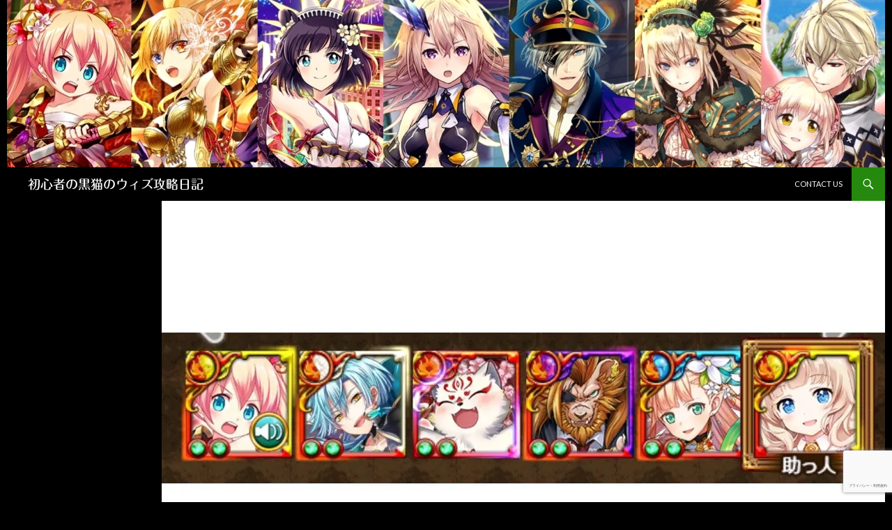

--- FILE ---
content_type: text/html; charset=UTF-8
request_url: https://kuroneko.hirolin.net/850/
body_size: 23884
content:
<!DOCTYPE html> <!--[if IE 7]><html class="ie ie7" dir="ltr" lang="ja" prefix="og: https://ogp.me/ns#"> <![endif]--> <!--[if IE 8]><html class="ie ie8" dir="ltr" lang="ja" prefix="og: https://ogp.me/ns#"> <![endif]--> <!--[if !(IE 7) & !(IE 8)]><!--><html dir="ltr" lang="ja" prefix="og: https://ogp.me/ns#"> <!--<![endif]--><head><meta charset="UTF-8"><meta name="viewport" content="width=device-width"><link rel="profile" href="https://gmpg.org/xfn/11"><link rel="pingback" href="https://kuroneko.hirolin.net/xmlrpc.php"> <!--[if lt IE 9]> <script src="https://kuroneko.hirolin.net/wp-content/themes/twentyfourteen/js/html5.js?ver=3.7.0"></script> <![endif]--><title>850日目 八百八町エクストラ6-3攻略＆デッキ | 初心者の黒猫のウィズ攻略日記</title><meta name="description" content="懐かしの八百万町です。 このあたりからやたら敵のHPが高くなったような気がするのと、パネルリザーブがリリースされたことによりちょっとめんどくさいことになったような思い出。 では早速。 今回はその八百万町のいちばん難しくてめんどくさい6-3の攻略デッキと攻略方法です。" /><meta name="robots" content="max-image-preview:large" /><meta name="author" content="TENTEN"/><meta name="google-site-verification" content="G8LC0DGjsN06mcgPIAyed9mvFlPIyGNKMXtMiwiAGLw" /><meta name="msvalidate.01" content="A23312DA9D3685B5A533D68B87AE5E24" /><meta name="p:domain_verify" content="af85a19b59a9ab6644a44319d3fbbc97" /><meta name="keywords" content="6-3,エクストラ,ガレオーネ,シリス,スモモ,フウチ,リザ,八百万,八百万町,八百八町エクストラ" /><link rel="canonical" href="https://kuroneko.hirolin.net/850/" /><meta name="generator" content="All in One SEO (AIOSEO) 4.9.3" /><meta property="og:locale" content="ja_JP" /><meta property="og:site_name" content="初心者の黒猫のウィズ攻略日記" /><meta property="og:type" content="article" /><meta property="og:title" content="850日目 八百八町エクストラ6-3攻略＆デッキ | 初心者の黒猫のウィズ攻略日記" /><meta property="og:description" content="懐かしの八百万町です。 このあたりからやたら敵のHPが高くなったような気がするのと、パネルリザーブがリリースされたことによりちょっとめんどくさいことになったような思い出。 では早速。 今回はその八百万町のいちばん難しくてめんどくさい6-3の攻略デッキと攻略方法です。" /><meta property="og:url" content="https://kuroneko.hirolin.net/850/" /><meta property="og:image" content="https://kuroneko.hirolin.net/wp-content/uploads/2019/04/yaoyorozu6-3deck.jpg" /><meta property="og:image:secure_url" content="https://kuroneko.hirolin.net/wp-content/uploads/2019/04/yaoyorozu6-3deck.jpg" /><meta property="og:image:width" content="1440" /><meta property="og:image:height" content="889" /><meta property="article:published_time" content="2019-02-17T03:27:24+00:00" /><meta property="article:modified_time" content="2019-04-29T01:20:45+00:00" /><meta name="twitter:card" content="summary_large_image" /><meta name="twitter:site" content="@hirolin556_hiro" /><meta name="twitter:title" content="850日目 八百八町エクストラ6-3攻略＆デッキ | 初心者の黒猫のウィズ攻略日記" /><meta name="twitter:description" content="懐かしの八百万町です。 このあたりからやたら敵のHPが高くなったような気がするのと、パネルリザーブがリリースされたことによりちょっとめんどくさいことになったような思い出。 では早速。 今回はその八百万町のいちばん難しくてめんどくさい6-3の攻略デッキと攻略方法です。" /><meta name="twitter:creator" content="@hirolin556_hiro" /><meta name="twitter:image" content="https://kuroneko.hirolin.net/wp-content/uploads/2019/04/yaoyorozu6-3deck.jpg" /> <script type="application/ld+json" class="aioseo-schema">{"@context":"https:\/\/schema.org","@graph":[{"@type":"Article","@id":"https:\/\/kuroneko.hirolin.net\/850\/#article","name":"850\u65e5\u76ee \u516b\u767e\u516b\u753a\u30a8\u30af\u30b9\u30c8\u30e96-3\u653b\u7565\uff06\u30c7\u30c3\u30ad | \u521d\u5fc3\u8005\u306e\u9ed2\u732b\u306e\u30a6\u30a3\u30ba\u653b\u7565\u65e5\u8a18","headline":"850\u65e5\u76ee \u516b\u767e\u516b\u753a\u30a8\u30af\u30b9\u30c8\u30e96-3\u653b\u7565\uff06\u30c7\u30c3\u30ad","author":{"@id":"https:\/\/kuroneko.hirolin.net\/author\/hirolin555\/#author"},"publisher":{"@id":"https:\/\/kuroneko.hirolin.net\/#person"},"image":{"@type":"ImageObject","url":"https:\/\/i0.wp.com\/kuroneko.hirolin.net\/wp-content\/uploads\/2019\/04\/yaoyorozu6-3deck.jpg?fit=1440%2C889&ssl=1","width":1440,"height":889,"caption":"\u516b\u767e\u4e07\u753a\u30a8\u30af\u30b9\u30c8\u30e96-3\u30c7\u30c3\u30ad"},"datePublished":"2019-02-17T12:27:24+09:00","dateModified":"2019-04-29T10:20:45+09:00","inLanguage":"ja","mainEntityOfPage":{"@id":"https:\/\/kuroneko.hirolin.net\/850\/#webpage"},"isPartOf":{"@id":"https:\/\/kuroneko.hirolin.net\/850\/#webpage"},"articleSection":"\u30a4\u30d9\u30f3\u30c8, 6-3, \u30a8\u30af\u30b9\u30c8\u30e9, \u30ac\u30ec\u30aa\u30fc\u30cd, \u30b7\u30ea\u30b9, \u30b9\u30e2\u30e2, \u30d5\u30a6\u30c1, \u30ea\u30b6, \u516b\u767e\u4e07, \u516b\u767e\u4e07\u753a, \u516b\u767e\u516b\u753a\u30a8\u30af\u30b9\u30c8\u30e9"},{"@type":"BreadcrumbList","@id":"https:\/\/kuroneko.hirolin.net\/850\/#breadcrumblist","itemListElement":[{"@type":"ListItem","@id":"https:\/\/kuroneko.hirolin.net#listItem","position":1,"name":"Home","item":"https:\/\/kuroneko.hirolin.net","nextItem":{"@type":"ListItem","@id":"https:\/\/kuroneko.hirolin.net\/category\/event\/#listItem","name":"\u30a4\u30d9\u30f3\u30c8"}},{"@type":"ListItem","@id":"https:\/\/kuroneko.hirolin.net\/category\/event\/#listItem","position":2,"name":"\u30a4\u30d9\u30f3\u30c8","item":"https:\/\/kuroneko.hirolin.net\/category\/event\/","nextItem":{"@type":"ListItem","@id":"https:\/\/kuroneko.hirolin.net\/850\/#listItem","name":"850\u65e5\u76ee \u516b\u767e\u516b\u753a\u30a8\u30af\u30b9\u30c8\u30e96-3\u653b\u7565\uff06\u30c7\u30c3\u30ad"},"previousItem":{"@type":"ListItem","@id":"https:\/\/kuroneko.hirolin.net#listItem","name":"Home"}},{"@type":"ListItem","@id":"https:\/\/kuroneko.hirolin.net\/850\/#listItem","position":3,"name":"850\u65e5\u76ee \u516b\u767e\u516b\u753a\u30a8\u30af\u30b9\u30c8\u30e96-3\u653b\u7565\uff06\u30c7\u30c3\u30ad","previousItem":{"@type":"ListItem","@id":"https:\/\/kuroneko.hirolin.net\/category\/event\/#listItem","name":"\u30a4\u30d9\u30f3\u30c8"}}]},{"@type":"Person","@id":"https:\/\/kuroneko.hirolin.net\/#person","name":"TENTEN","image":{"@type":"ImageObject","@id":"https:\/\/kuroneko.hirolin.net\/850\/#personImage","url":"https:\/\/secure.gravatar.com\/avatar\/a681cc4e98c24fc7ad0c62caf3ca2249?s=96&d=mm&r=g","width":96,"height":96,"caption":"TENTEN"},"sameAs":["https:\/\/twitter.com\/hirolin556_hiro"]},{"@type":"Person","@id":"https:\/\/kuroneko.hirolin.net\/author\/hirolin555\/#author","url":"https:\/\/kuroneko.hirolin.net\/author\/hirolin555\/","name":"TENTEN","image":{"@type":"ImageObject","@id":"https:\/\/kuroneko.hirolin.net\/850\/#authorImage","url":"https:\/\/secure.gravatar.com\/avatar\/a681cc4e98c24fc7ad0c62caf3ca2249?s=96&d=mm&r=g","width":96,"height":96,"caption":"TENTEN"},"sameAs":["https:\/\/twitter.com\/hirolin556_hiro"]},{"@type":"WebPage","@id":"https:\/\/kuroneko.hirolin.net\/850\/#webpage","url":"https:\/\/kuroneko.hirolin.net\/850\/","name":"850\u65e5\u76ee \u516b\u767e\u516b\u753a\u30a8\u30af\u30b9\u30c8\u30e96-3\u653b\u7565\uff06\u30c7\u30c3\u30ad | \u521d\u5fc3\u8005\u306e\u9ed2\u732b\u306e\u30a6\u30a3\u30ba\u653b\u7565\u65e5\u8a18","description":"\u61d0\u304b\u3057\u306e\u516b\u767e\u4e07\u753a\u3067\u3059\u3002 \u3053\u306e\u3042\u305f\u308a\u304b\u3089\u3084\u305f\u3089\u6575\u306eHP\u304c\u9ad8\u304f\u306a\u3063\u305f\u3088\u3046\u306a\u6c17\u304c\u3059\u308b\u306e\u3068\u3001\u30d1\u30cd\u30eb\u30ea\u30b6\u30fc\u30d6\u304c\u30ea\u30ea\u30fc\u30b9\u3055\u308c\u305f\u3053\u3068\u306b\u3088\u308a\u3061\u3087\u3063\u3068\u3081\u3093\u3069\u304f\u3055\u3044\u3053\u3068\u306b\u306a\u3063\u305f\u3088\u3046\u306a\u601d\u3044\u51fa\u3002 \u3067\u306f\u65e9\u901f\u3002 \u4eca\u56de\u306f\u305d\u306e\u516b\u767e\u4e07\u753a\u306e\u3044\u3061\u3070\u3093\u96e3\u3057\u304f\u3066\u3081\u3093\u3069\u304f\u3055\u30446-3\u306e\u653b\u7565\u30c7\u30c3\u30ad\u3068\u653b\u7565\u65b9\u6cd5\u3067\u3059\u3002","inLanguage":"ja","isPartOf":{"@id":"https:\/\/kuroneko.hirolin.net\/#website"},"breadcrumb":{"@id":"https:\/\/kuroneko.hirolin.net\/850\/#breadcrumblist"},"author":{"@id":"https:\/\/kuroneko.hirolin.net\/author\/hirolin555\/#author"},"creator":{"@id":"https:\/\/kuroneko.hirolin.net\/author\/hirolin555\/#author"},"image":{"@type":"ImageObject","url":"https:\/\/i0.wp.com\/kuroneko.hirolin.net\/wp-content\/uploads\/2019\/04\/yaoyorozu6-3deck.jpg?fit=1440%2C889&ssl=1","@id":"https:\/\/kuroneko.hirolin.net\/850\/#mainImage","width":1440,"height":889,"caption":"\u516b\u767e\u4e07\u753a\u30a8\u30af\u30b9\u30c8\u30e96-3\u30c7\u30c3\u30ad"},"primaryImageOfPage":{"@id":"https:\/\/kuroneko.hirolin.net\/850\/#mainImage"},"datePublished":"2019-02-17T12:27:24+09:00","dateModified":"2019-04-29T10:20:45+09:00"},{"@type":"WebSite","@id":"https:\/\/kuroneko.hirolin.net\/#website","url":"https:\/\/kuroneko.hirolin.net\/","name":"\u521d\u5fc3\u8005\u306e\u9ed2\u732b\u306e\u30a6\u30a3\u30ba\u653b\u7565\u65e5\u8a18","description":"\u306e\u3093\u3073\u308a\u30de\u30a4\u30da\u30fc\u30b9\u3067\u653b\u7565\u3057\u3066\u307e\u3059\u3002","inLanguage":"ja","publisher":{"@id":"https:\/\/kuroneko.hirolin.net\/#person"}}]}</script> <link rel='dns-prefetch' href='//webfonts.xserver.jp' /><link rel='dns-prefetch' href='//www.google.com' /><link rel='dns-prefetch' href='//secure.gravatar.com' /><link rel='dns-prefetch' href='//fonts.googleapis.com' /><link rel='dns-prefetch' href='//s.w.org' /><link rel='dns-prefetch' href='//v0.wordpress.com' /><link rel='dns-prefetch' href='//i0.wp.com' /><link rel='dns-prefetch' href='//jetpack.wordpress.com' /><link rel='dns-prefetch' href='//s0.wp.com' /><link rel='dns-prefetch' href='//public-api.wordpress.com' /><link rel='dns-prefetch' href='//0.gravatar.com' /><link rel='dns-prefetch' href='//1.gravatar.com' /><link rel='dns-prefetch' href='//2.gravatar.com' /><link rel='dns-prefetch' href='//widgets.wp.com' /><link href='https://fonts.gstatic.com' crossorigin rel='preconnect' /><link rel="alternate" type="application/rss+xml" title="初心者の黒猫のウィズ攻略日記 &raquo; フィード" href="https://kuroneko.hirolin.net/feed/" /><link rel="alternate" type="application/rss+xml" title="初心者の黒猫のウィズ攻略日記 &raquo; コメントフィード" href="https://kuroneko.hirolin.net/comments/feed/" /><link rel="alternate" type="application/rss+xml" title="初心者の黒猫のウィズ攻略日記 &raquo; 850日目 八百八町エクストラ6-3攻略＆デッキ のコメントのフィード" href="https://kuroneko.hirolin.net/850/feed/" /> <script defer src="[data-uri]"></script> <style>img.wp-smiley,
img.emoji {
	display: inline !important;
	border: none !important;
	box-shadow: none !important;
	height: 1em !important;
	width: 1em !important;
	margin: 0 0.07em !important;
	vertical-align: -0.1em !important;
	background: none !important;
	padding: 0 !important;
}</style><link rel='stylesheet' id='twentyfourteen-jetpack-css'  href='https://kuroneko.hirolin.net/wp-content/cache/autoptimize/css/autoptimize_single_be4e53356776d80a7be70331584e18a4.css?ver=11.4.2' media='all' /><link rel='stylesheet' id='wp-block-library-css'  href='https://kuroneko.hirolin.net/wp-includes/css/dist/block-library/style.min.css?ver=5.9.12' media='all' /><style id='wp-block-library-inline-css'>.has-text-align-justify{text-align:justify;}</style><style id='wp-block-library-theme-inline-css'>.wp-block-audio figcaption{color:#555;font-size:13px;text-align:center}.is-dark-theme .wp-block-audio figcaption{color:hsla(0,0%,100%,.65)}.wp-block-code>code{font-family:Menlo,Consolas,monaco,monospace;color:#1e1e1e;padding:.8em 1em;border:1px solid #ddd;border-radius:4px}.wp-block-embed figcaption{color:#555;font-size:13px;text-align:center}.is-dark-theme .wp-block-embed figcaption{color:hsla(0,0%,100%,.65)}.blocks-gallery-caption{color:#555;font-size:13px;text-align:center}.is-dark-theme .blocks-gallery-caption{color:hsla(0,0%,100%,.65)}.wp-block-image figcaption{color:#555;font-size:13px;text-align:center}.is-dark-theme .wp-block-image figcaption{color:hsla(0,0%,100%,.65)}.wp-block-pullquote{border-top:4px solid;border-bottom:4px solid;margin-bottom:1.75em;color:currentColor}.wp-block-pullquote__citation,.wp-block-pullquote cite,.wp-block-pullquote footer{color:currentColor;text-transform:uppercase;font-size:.8125em;font-style:normal}.wp-block-quote{border-left:.25em solid;margin:0 0 1.75em;padding-left:1em}.wp-block-quote cite,.wp-block-quote footer{color:currentColor;font-size:.8125em;position:relative;font-style:normal}.wp-block-quote.has-text-align-right{border-left:none;border-right:.25em solid;padding-left:0;padding-right:1em}.wp-block-quote.has-text-align-center{border:none;padding-left:0}.wp-block-quote.is-large,.wp-block-quote.is-style-large,.wp-block-quote.is-style-plain{border:none}.wp-block-search .wp-block-search__label{font-weight:700}.wp-block-group:where(.has-background){padding:1.25em 2.375em}.wp-block-separator{border:none;border-bottom:2px solid;margin-left:auto;margin-right:auto;opacity:.4}.wp-block-separator:not(.is-style-wide):not(.is-style-dots){width:100px}.wp-block-separator.has-background:not(.is-style-dots){border-bottom:none;height:1px}.wp-block-separator.has-background:not(.is-style-wide):not(.is-style-dots){height:2px}.wp-block-table thead{border-bottom:3px solid}.wp-block-table tfoot{border-top:3px solid}.wp-block-table td,.wp-block-table th{padding:.5em;border:1px solid;word-break:normal}.wp-block-table figcaption{color:#555;font-size:13px;text-align:center}.is-dark-theme .wp-block-table figcaption{color:hsla(0,0%,100%,.65)}.wp-block-video figcaption{color:#555;font-size:13px;text-align:center}.is-dark-theme .wp-block-video figcaption{color:hsla(0,0%,100%,.65)}.wp-block-template-part.has-background{padding:1.25em 2.375em;margin-top:0;margin-bottom:0}</style><link rel='stylesheet' id='aioseo/css/src/vue/standalone/blocks/table-of-contents/global.scss-css'  href='https://kuroneko.hirolin.net/wp-content/cache/autoptimize/css/autoptimize_single_8aeaa129c1f80e6e5dbaa329351d1482.css?ver=4.9.3' media='all' /><link rel='stylesheet' id='mediaelement-css'  href='https://kuroneko.hirolin.net/wp-includes/js/mediaelement/mediaelementplayer-legacy.min.css?ver=4.2.16' media='all' /><link rel='stylesheet' id='wp-mediaelement-css'  href='https://kuroneko.hirolin.net/wp-includes/js/mediaelement/wp-mediaelement.min.css?ver=5.9.12' media='all' /><style id='global-styles-inline-css'>body{--wp--preset--color--black: #000;--wp--preset--color--cyan-bluish-gray: #abb8c3;--wp--preset--color--white: #fff;--wp--preset--color--pale-pink: #f78da7;--wp--preset--color--vivid-red: #cf2e2e;--wp--preset--color--luminous-vivid-orange: #ff6900;--wp--preset--color--luminous-vivid-amber: #fcb900;--wp--preset--color--light-green-cyan: #7bdcb5;--wp--preset--color--vivid-green-cyan: #00d084;--wp--preset--color--pale-cyan-blue: #8ed1fc;--wp--preset--color--vivid-cyan-blue: #0693e3;--wp--preset--color--vivid-purple: #9b51e0;--wp--preset--color--green: #24890d;--wp--preset--color--dark-gray: #2b2b2b;--wp--preset--color--medium-gray: #767676;--wp--preset--color--light-gray: #f5f5f5;--wp--preset--gradient--vivid-cyan-blue-to-vivid-purple: linear-gradient(135deg,rgba(6,147,227,1) 0%,rgb(155,81,224) 100%);--wp--preset--gradient--light-green-cyan-to-vivid-green-cyan: linear-gradient(135deg,rgb(122,220,180) 0%,rgb(0,208,130) 100%);--wp--preset--gradient--luminous-vivid-amber-to-luminous-vivid-orange: linear-gradient(135deg,rgba(252,185,0,1) 0%,rgba(255,105,0,1) 100%);--wp--preset--gradient--luminous-vivid-orange-to-vivid-red: linear-gradient(135deg,rgba(255,105,0,1) 0%,rgb(207,46,46) 100%);--wp--preset--gradient--very-light-gray-to-cyan-bluish-gray: linear-gradient(135deg,rgb(238,238,238) 0%,rgb(169,184,195) 100%);--wp--preset--gradient--cool-to-warm-spectrum: linear-gradient(135deg,rgb(74,234,220) 0%,rgb(151,120,209) 20%,rgb(207,42,186) 40%,rgb(238,44,130) 60%,rgb(251,105,98) 80%,rgb(254,248,76) 100%);--wp--preset--gradient--blush-light-purple: linear-gradient(135deg,rgb(255,206,236) 0%,rgb(152,150,240) 100%);--wp--preset--gradient--blush-bordeaux: linear-gradient(135deg,rgb(254,205,165) 0%,rgb(254,45,45) 50%,rgb(107,0,62) 100%);--wp--preset--gradient--luminous-dusk: linear-gradient(135deg,rgb(255,203,112) 0%,rgb(199,81,192) 50%,rgb(65,88,208) 100%);--wp--preset--gradient--pale-ocean: linear-gradient(135deg,rgb(255,245,203) 0%,rgb(182,227,212) 50%,rgb(51,167,181) 100%);--wp--preset--gradient--electric-grass: linear-gradient(135deg,rgb(202,248,128) 0%,rgb(113,206,126) 100%);--wp--preset--gradient--midnight: linear-gradient(135deg,rgb(2,3,129) 0%,rgb(40,116,252) 100%);--wp--preset--duotone--dark-grayscale: url('#wp-duotone-dark-grayscale');--wp--preset--duotone--grayscale: url('#wp-duotone-grayscale');--wp--preset--duotone--purple-yellow: url('#wp-duotone-purple-yellow');--wp--preset--duotone--blue-red: url('#wp-duotone-blue-red');--wp--preset--duotone--midnight: url('#wp-duotone-midnight');--wp--preset--duotone--magenta-yellow: url('#wp-duotone-magenta-yellow');--wp--preset--duotone--purple-green: url('#wp-duotone-purple-green');--wp--preset--duotone--blue-orange: url('#wp-duotone-blue-orange');--wp--preset--font-size--small: 13px;--wp--preset--font-size--medium: 20px;--wp--preset--font-size--large: 36px;--wp--preset--font-size--x-large: 42px;}.has-black-color{color: var(--wp--preset--color--black) !important;}.has-cyan-bluish-gray-color{color: var(--wp--preset--color--cyan-bluish-gray) !important;}.has-white-color{color: var(--wp--preset--color--white) !important;}.has-pale-pink-color{color: var(--wp--preset--color--pale-pink) !important;}.has-vivid-red-color{color: var(--wp--preset--color--vivid-red) !important;}.has-luminous-vivid-orange-color{color: var(--wp--preset--color--luminous-vivid-orange) !important;}.has-luminous-vivid-amber-color{color: var(--wp--preset--color--luminous-vivid-amber) !important;}.has-light-green-cyan-color{color: var(--wp--preset--color--light-green-cyan) !important;}.has-vivid-green-cyan-color{color: var(--wp--preset--color--vivid-green-cyan) !important;}.has-pale-cyan-blue-color{color: var(--wp--preset--color--pale-cyan-blue) !important;}.has-vivid-cyan-blue-color{color: var(--wp--preset--color--vivid-cyan-blue) !important;}.has-vivid-purple-color{color: var(--wp--preset--color--vivid-purple) !important;}.has-black-background-color{background-color: var(--wp--preset--color--black) !important;}.has-cyan-bluish-gray-background-color{background-color: var(--wp--preset--color--cyan-bluish-gray) !important;}.has-white-background-color{background-color: var(--wp--preset--color--white) !important;}.has-pale-pink-background-color{background-color: var(--wp--preset--color--pale-pink) !important;}.has-vivid-red-background-color{background-color: var(--wp--preset--color--vivid-red) !important;}.has-luminous-vivid-orange-background-color{background-color: var(--wp--preset--color--luminous-vivid-orange) !important;}.has-luminous-vivid-amber-background-color{background-color: var(--wp--preset--color--luminous-vivid-amber) !important;}.has-light-green-cyan-background-color{background-color: var(--wp--preset--color--light-green-cyan) !important;}.has-vivid-green-cyan-background-color{background-color: var(--wp--preset--color--vivid-green-cyan) !important;}.has-pale-cyan-blue-background-color{background-color: var(--wp--preset--color--pale-cyan-blue) !important;}.has-vivid-cyan-blue-background-color{background-color: var(--wp--preset--color--vivid-cyan-blue) !important;}.has-vivid-purple-background-color{background-color: var(--wp--preset--color--vivid-purple) !important;}.has-black-border-color{border-color: var(--wp--preset--color--black) !important;}.has-cyan-bluish-gray-border-color{border-color: var(--wp--preset--color--cyan-bluish-gray) !important;}.has-white-border-color{border-color: var(--wp--preset--color--white) !important;}.has-pale-pink-border-color{border-color: var(--wp--preset--color--pale-pink) !important;}.has-vivid-red-border-color{border-color: var(--wp--preset--color--vivid-red) !important;}.has-luminous-vivid-orange-border-color{border-color: var(--wp--preset--color--luminous-vivid-orange) !important;}.has-luminous-vivid-amber-border-color{border-color: var(--wp--preset--color--luminous-vivid-amber) !important;}.has-light-green-cyan-border-color{border-color: var(--wp--preset--color--light-green-cyan) !important;}.has-vivid-green-cyan-border-color{border-color: var(--wp--preset--color--vivid-green-cyan) !important;}.has-pale-cyan-blue-border-color{border-color: var(--wp--preset--color--pale-cyan-blue) !important;}.has-vivid-cyan-blue-border-color{border-color: var(--wp--preset--color--vivid-cyan-blue) !important;}.has-vivid-purple-border-color{border-color: var(--wp--preset--color--vivid-purple) !important;}.has-vivid-cyan-blue-to-vivid-purple-gradient-background{background: var(--wp--preset--gradient--vivid-cyan-blue-to-vivid-purple) !important;}.has-light-green-cyan-to-vivid-green-cyan-gradient-background{background: var(--wp--preset--gradient--light-green-cyan-to-vivid-green-cyan) !important;}.has-luminous-vivid-amber-to-luminous-vivid-orange-gradient-background{background: var(--wp--preset--gradient--luminous-vivid-amber-to-luminous-vivid-orange) !important;}.has-luminous-vivid-orange-to-vivid-red-gradient-background{background: var(--wp--preset--gradient--luminous-vivid-orange-to-vivid-red) !important;}.has-very-light-gray-to-cyan-bluish-gray-gradient-background{background: var(--wp--preset--gradient--very-light-gray-to-cyan-bluish-gray) !important;}.has-cool-to-warm-spectrum-gradient-background{background: var(--wp--preset--gradient--cool-to-warm-spectrum) !important;}.has-blush-light-purple-gradient-background{background: var(--wp--preset--gradient--blush-light-purple) !important;}.has-blush-bordeaux-gradient-background{background: var(--wp--preset--gradient--blush-bordeaux) !important;}.has-luminous-dusk-gradient-background{background: var(--wp--preset--gradient--luminous-dusk) !important;}.has-pale-ocean-gradient-background{background: var(--wp--preset--gradient--pale-ocean) !important;}.has-electric-grass-gradient-background{background: var(--wp--preset--gradient--electric-grass) !important;}.has-midnight-gradient-background{background: var(--wp--preset--gradient--midnight) !important;}.has-small-font-size{font-size: var(--wp--preset--font-size--small) !important;}.has-medium-font-size{font-size: var(--wp--preset--font-size--medium) !important;}.has-large-font-size{font-size: var(--wp--preset--font-size--large) !important;}.has-x-large-font-size{font-size: var(--wp--preset--font-size--x-large) !important;}</style><link rel='stylesheet' id='contact-form-7-css'  href='https://kuroneko.hirolin.net/wp-content/cache/autoptimize/css/autoptimize_single_e6fae855021a88a0067fcc58121c594f.css?ver=5.6.4' media='all' /><link rel='stylesheet' id='parent-style-css'  href='https://kuroneko.hirolin.net/wp-content/cache/autoptimize/css/autoptimize_single_6bec0a0fe6b604443964059e56ffc1ee.css?ver=5.9.12' media='all' /><link crossorigin="anonymous" rel='stylesheet' id='twentyfourteen-lato-css'  href='https://fonts.googleapis.com/css?family=Lato%3A300%2C400%2C700%2C900%2C300italic%2C400italic%2C700italic&#038;subset=latin%2Clatin-ext&#038;display=fallback' media='all' /><link rel='stylesheet' id='genericons-css'  href='https://kuroneko.hirolin.net/wp-content/cache/autoptimize/css/autoptimize_single_13a6500ddf36c6dd581877aefc78d34d.css?ver=3.1' media='all' /><link rel='stylesheet' id='twentyfourteen-style-css'  href='https://kuroneko.hirolin.net/wp-content/cache/autoptimize/css/autoptimize_single_bee5abbd884d7c73570fa2dd2294b513.css?ver=20190507' media='all' /><link rel='stylesheet' id='twentyfourteen-block-style-css'  href='https://kuroneko.hirolin.net/wp-content/cache/autoptimize/css/autoptimize_single_7c2b34301f88448c2391c86466963914.css?ver=20190102' media='all' /> <!--[if lt IE 9]><link rel='stylesheet' id='twentyfourteen-ie-css'  href='https://kuroneko.hirolin.net/wp-content/themes/twentyfourteen/css/ie.css?ver=20140701' media='all' /> <![endif]--><link rel='stylesheet' id='simple-social-icons-font-css'  href='https://kuroneko.hirolin.net/wp-content/cache/autoptimize/css/autoptimize_single_e8175462ab0e2a8443177c137432501c.css?ver=4.0.0' media='all' /><link rel='stylesheet' id='social-logos-css'  href='https://kuroneko.hirolin.net/wp-content/plugins/jetpack/_inc/social-logos/social-logos.min.css?ver=11.4.2' media='all' /><link rel='stylesheet' id='jetpack_css-css'  href='https://kuroneko.hirolin.net/wp-content/cache/autoptimize/css/autoptimize_single_65412aff3e6e876c1c5b2ae6637a7413.css?ver=11.4.2' media='all' /> <script defer id="jetpack_related-posts-js-extra" src="[data-uri]"></script> <script defer src='https://kuroneko.hirolin.net/wp-content/plugins/jetpack/_inc/build/related-posts/related-posts.min.js?ver=20211209' id='jetpack_related-posts-js'></script> <script src='https://kuroneko.hirolin.net/wp-includes/js/jquery/jquery.min.js?ver=3.6.0' id='jquery-core-js'></script> <script defer src='https://kuroneko.hirolin.net/wp-includes/js/jquery/jquery-migrate.min.js?ver=3.3.2' id='jquery-migrate-js'></script> <script defer src='//webfonts.xserver.jp/js/xserverv3.js?fadein=0&#038;ver=2.0.9' id='typesquare_std-js'></script> <link rel="https://api.w.org/" href="https://kuroneko.hirolin.net/wp-json/" /><link rel="alternate" type="application/json" href="https://kuroneko.hirolin.net/wp-json/wp/v2/posts/3525" /><link rel="EditURI" type="application/rsd+xml" title="RSD" href="https://kuroneko.hirolin.net/xmlrpc.php?rsd" /><link rel="wlwmanifest" type="application/wlwmanifest+xml" href="https://kuroneko.hirolin.net/wp-includes/wlwmanifest.xml" /><meta name="generator" content="WordPress 5.9.12" /><link rel='shortlink' href='https://wp.me/s7tsxJ-850' /><link rel="alternate" type="application/json+oembed" href="https://kuroneko.hirolin.net/wp-json/oembed/1.0/embed?url=https%3A%2F%2Fkuroneko.hirolin.net%2F850%2F" /><link rel="alternate" type="text/xml+oembed" href="https://kuroneko.hirolin.net/wp-json/oembed/1.0/embed?url=https%3A%2F%2Fkuroneko.hirolin.net%2F850%2F&#038;format=xml" /> <script defer src="[data-uri]"></script><style type='text/css'>h1,h2,h3,h1:lang(ja),h2:lang(ja),h3:lang(ja),.entry-title:lang(ja){ font-family: "丸フォーク M";}h4,h5,h6,h4:lang(ja),h5:lang(ja),h6:lang(ja),div.entry-meta span:lang(ja),footer.entry-footer span:lang(ja){ font-family: "丸フォーク M";}.hentry,.entry-content p,.post-inner.entry-content p,#comments div:lang(ja){ font-family: "新ゴ R";}strong,b,#comments .comment-author .fn:lang(ja){ font-family: "新ゴ B";}</style><style>img#wpstats{display:none}</style><link rel="amphtml" href="https://kuroneko.hirolin.net/850/amp/"><link rel="icon" href="https://i0.wp.com/kuroneko.hirolin.net/wp-content/uploads/2017/05/0736974dfd17744cb8a7b8e3568705fd.jpg?fit=32%2C32&#038;ssl=1" sizes="32x32" /><link rel="icon" href="https://i0.wp.com/kuroneko.hirolin.net/wp-content/uploads/2017/05/0736974dfd17744cb8a7b8e3568705fd.jpg?fit=192%2C192&#038;ssl=1" sizes="192x192" /><link rel="apple-touch-icon" href="https://i0.wp.com/kuroneko.hirolin.net/wp-content/uploads/2017/05/0736974dfd17744cb8a7b8e3568705fd.jpg?fit=180%2C180&#038;ssl=1" /><meta name="msapplication-TileImage" content="https://i0.wp.com/kuroneko.hirolin.net/wp-content/uploads/2017/05/0736974dfd17744cb8a7b8e3568705fd.jpg?fit=270%2C270&#038;ssl=1" /><style type="text/css" id="wp-custom-css">.site {
	margin-left: auto;
	margin-right: auto;
}</style></head><body class="post-template-default single single-post postid-3525 single-format-standard wp-embed-responsive header-image full-width singular"> <svg xmlns="http://www.w3.org/2000/svg" viewBox="0 0 0 0" width="0" height="0" focusable="false" role="none" style="visibility: hidden; position: absolute; left: -9999px; overflow: hidden;" ><defs><filter id="wp-duotone-dark-grayscale"><feColorMatrix color-interpolation-filters="sRGB" type="matrix" values=" .299 .587 .114 0 0 .299 .587 .114 0 0 .299 .587 .114 0 0 .299 .587 .114 0 0 " /><feComponentTransfer color-interpolation-filters="sRGB" ><feFuncR type="table" tableValues="0 0.49803921568627" /><feFuncG type="table" tableValues="0 0.49803921568627" /><feFuncB type="table" tableValues="0 0.49803921568627" /><feFuncA type="table" tableValues="1 1" /></feComponentTransfer><feComposite in2="SourceGraphic" operator="in" /></filter></defs></svg><svg xmlns="http://www.w3.org/2000/svg" viewBox="0 0 0 0" width="0" height="0" focusable="false" role="none" style="visibility: hidden; position: absolute; left: -9999px; overflow: hidden;" ><defs><filter id="wp-duotone-grayscale"><feColorMatrix color-interpolation-filters="sRGB" type="matrix" values=" .299 .587 .114 0 0 .299 .587 .114 0 0 .299 .587 .114 0 0 .299 .587 .114 0 0 " /><feComponentTransfer color-interpolation-filters="sRGB" ><feFuncR type="table" tableValues="0 1" /><feFuncG type="table" tableValues="0 1" /><feFuncB type="table" tableValues="0 1" /><feFuncA type="table" tableValues="1 1" /></feComponentTransfer><feComposite in2="SourceGraphic" operator="in" /></filter></defs></svg><svg xmlns="http://www.w3.org/2000/svg" viewBox="0 0 0 0" width="0" height="0" focusable="false" role="none" style="visibility: hidden; position: absolute; left: -9999px; overflow: hidden;" ><defs><filter id="wp-duotone-purple-yellow"><feColorMatrix color-interpolation-filters="sRGB" type="matrix" values=" .299 .587 .114 0 0 .299 .587 .114 0 0 .299 .587 .114 0 0 .299 .587 .114 0 0 " /><feComponentTransfer color-interpolation-filters="sRGB" ><feFuncR type="table" tableValues="0.54901960784314 0.98823529411765" /><feFuncG type="table" tableValues="0 1" /><feFuncB type="table" tableValues="0.71764705882353 0.25490196078431" /><feFuncA type="table" tableValues="1 1" /></feComponentTransfer><feComposite in2="SourceGraphic" operator="in" /></filter></defs></svg><svg xmlns="http://www.w3.org/2000/svg" viewBox="0 0 0 0" width="0" height="0" focusable="false" role="none" style="visibility: hidden; position: absolute; left: -9999px; overflow: hidden;" ><defs><filter id="wp-duotone-blue-red"><feColorMatrix color-interpolation-filters="sRGB" type="matrix" values=" .299 .587 .114 0 0 .299 .587 .114 0 0 .299 .587 .114 0 0 .299 .587 .114 0 0 " /><feComponentTransfer color-interpolation-filters="sRGB" ><feFuncR type="table" tableValues="0 1" /><feFuncG type="table" tableValues="0 0.27843137254902" /><feFuncB type="table" tableValues="0.5921568627451 0.27843137254902" /><feFuncA type="table" tableValues="1 1" /></feComponentTransfer><feComposite in2="SourceGraphic" operator="in" /></filter></defs></svg><svg xmlns="http://www.w3.org/2000/svg" viewBox="0 0 0 0" width="0" height="0" focusable="false" role="none" style="visibility: hidden; position: absolute; left: -9999px; overflow: hidden;" ><defs><filter id="wp-duotone-midnight"><feColorMatrix color-interpolation-filters="sRGB" type="matrix" values=" .299 .587 .114 0 0 .299 .587 .114 0 0 .299 .587 .114 0 0 .299 .587 .114 0 0 " /><feComponentTransfer color-interpolation-filters="sRGB" ><feFuncR type="table" tableValues="0 0" /><feFuncG type="table" tableValues="0 0.64705882352941" /><feFuncB type="table" tableValues="0 1" /><feFuncA type="table" tableValues="1 1" /></feComponentTransfer><feComposite in2="SourceGraphic" operator="in" /></filter></defs></svg><svg xmlns="http://www.w3.org/2000/svg" viewBox="0 0 0 0" width="0" height="0" focusable="false" role="none" style="visibility: hidden; position: absolute; left: -9999px; overflow: hidden;" ><defs><filter id="wp-duotone-magenta-yellow"><feColorMatrix color-interpolation-filters="sRGB" type="matrix" values=" .299 .587 .114 0 0 .299 .587 .114 0 0 .299 .587 .114 0 0 .299 .587 .114 0 0 " /><feComponentTransfer color-interpolation-filters="sRGB" ><feFuncR type="table" tableValues="0.78039215686275 1" /><feFuncG type="table" tableValues="0 0.94901960784314" /><feFuncB type="table" tableValues="0.35294117647059 0.47058823529412" /><feFuncA type="table" tableValues="1 1" /></feComponentTransfer><feComposite in2="SourceGraphic" operator="in" /></filter></defs></svg><svg xmlns="http://www.w3.org/2000/svg" viewBox="0 0 0 0" width="0" height="0" focusable="false" role="none" style="visibility: hidden; position: absolute; left: -9999px; overflow: hidden;" ><defs><filter id="wp-duotone-purple-green"><feColorMatrix color-interpolation-filters="sRGB" type="matrix" values=" .299 .587 .114 0 0 .299 .587 .114 0 0 .299 .587 .114 0 0 .299 .587 .114 0 0 " /><feComponentTransfer color-interpolation-filters="sRGB" ><feFuncR type="table" tableValues="0.65098039215686 0.40392156862745" /><feFuncG type="table" tableValues="0 1" /><feFuncB type="table" tableValues="0.44705882352941 0.4" /><feFuncA type="table" tableValues="1 1" /></feComponentTransfer><feComposite in2="SourceGraphic" operator="in" /></filter></defs></svg><svg xmlns="http://www.w3.org/2000/svg" viewBox="0 0 0 0" width="0" height="0" focusable="false" role="none" style="visibility: hidden; position: absolute; left: -9999px; overflow: hidden;" ><defs><filter id="wp-duotone-blue-orange"><feColorMatrix color-interpolation-filters="sRGB" type="matrix" values=" .299 .587 .114 0 0 .299 .587 .114 0 0 .299 .587 .114 0 0 .299 .587 .114 0 0 " /><feComponentTransfer color-interpolation-filters="sRGB" ><feFuncR type="table" tableValues="0.098039215686275 1" /><feFuncG type="table" tableValues="0 0.66274509803922" /><feFuncB type="table" tableValues="0.84705882352941 0.41960784313725" /><feFuncA type="table" tableValues="1 1" /></feComponentTransfer><feComposite in2="SourceGraphic" operator="in" /></filter></defs></svg><div id="page" class="hfeed site"><div id="site-header"> <a href="https://kuroneko.hirolin.net/" rel="home"> <img src="https://kuroneko.hirolin.net/wp-content/uploads/2020/09/kuroneko.jpg" width="1260" height="240" alt="初心者の黒猫のウィズ攻略日記" /> </a></div><header id="masthead" class="site-header"><div class="header-main"><h1 class="site-title"><a href="https://kuroneko.hirolin.net/" rel="home">初心者の黒猫のウィズ攻略日記</a></h1><div class="search-toggle"> <a href="#search-container" class="screen-reader-text" aria-expanded="false" aria-controls="search-container">検索</a></div><nav id="primary-navigation" class="site-navigation primary-navigation"> <button class="menu-toggle">メインメニュー</button> <a class="screen-reader-text skip-link" href="#content">コンテンツへスキップ</a><div id="primary-menu" class="nav-menu"><ul><li class="page_item page-item-8918"><a href="https://kuroneko.hirolin.net/contact-us/">Contact Us</a></li></ul></div></nav></div><div id="search-container" class="search-box-wrapper hide"><div class="search-box"><form role="search" method="get" class="search-form" action="https://kuroneko.hirolin.net/"> <label> <span class="screen-reader-text">検索:</span> <input type="search" class="search-field" placeholder="検索&hellip;" value="" name="s" /> </label> <input type="submit" class="search-submit" value="検索" /></form></div></div></header><div id="main" class="site-main"><div id="primary" class="content-area"><div id="content" class="site-content" role="main"><article id="post-3525" class="post-3525 post type-post status-publish format-standard has-post-thumbnail hentry category-event tag-6-3 tag-1071 tag-1006 tag-1091 tag-351 tag-1092 tag-1009 tag-1088 tag-1089 tag-1087"><div class="post-thumbnail"> <img width="1038" height="576" src="https://i0.wp.com/kuroneko.hirolin.net/wp-content/uploads/2019/04/yaoyorozu6-3deck.jpg?resize=1038%2C576&amp;ssl=1" class="attachment-twentyfourteen-full-width size-twentyfourteen-full-width wp-post-image" alt="八百万町エクストラ6-3デッキ" data-attachment-id="3747" data-permalink="https://kuroneko.hirolin.net/yaoyorozu6-3deck/" data-orig-file="https://i0.wp.com/kuroneko.hirolin.net/wp-content/uploads/2019/04/yaoyorozu6-3deck.jpg?fit=1440%2C889&amp;ssl=1" data-orig-size="1440,889" data-comments-opened="1" data-image-meta="{&quot;aperture&quot;:&quot;0&quot;,&quot;credit&quot;:&quot;&quot;,&quot;camera&quot;:&quot;&quot;,&quot;caption&quot;:&quot;&quot;,&quot;created_timestamp&quot;:&quot;0&quot;,&quot;copyright&quot;:&quot;&quot;,&quot;focal_length&quot;:&quot;0&quot;,&quot;iso&quot;:&quot;0&quot;,&quot;shutter_speed&quot;:&quot;0&quot;,&quot;title&quot;:&quot;&quot;,&quot;orientation&quot;:&quot;0&quot;}" data-image-title="yaoyorozu6-3deck" data-image-description="&lt;p&gt;八百万町エクストラ6-3デッキ&lt;/p&gt;
" data-image-caption="&lt;p&gt;八百万町エクストラ6-3デッキ&lt;/p&gt;
" data-medium-file="https://i0.wp.com/kuroneko.hirolin.net/wp-content/uploads/2019/04/yaoyorozu6-3deck.jpg?fit=300%2C185&amp;ssl=1" data-large-file="https://i0.wp.com/kuroneko.hirolin.net/wp-content/uploads/2019/04/yaoyorozu6-3deck.jpg?fit=474%2C293&amp;ssl=1" /></div><header class="entry-header"><div class="entry-meta"> <span class="cat-links"><a href="https://kuroneko.hirolin.net/category/event/" rel="category tag">イベント</a></span></div><h1 class="entry-title">850日目 八百八町エクストラ6-3攻略＆デッキ</h1><div class="entry-meta"> <span class="entry-date"><a><time class="entry-date published" datetime="2019-02-17T12:27:24+09:00">投稿日:2019年2月17日</time></a></span> <span class="upd-date"><a><time class="upd-date updated" datetime="2019年4月29日">更新日:2019年4月29日</time></a></span> <span class="author vcard"><a class="url fn n" href="https://kuroneko.hirolin.net/author/hirolin555/" rel="author">TENTEN</a></span></div></header><div class="entry-content"><p>懐かしの八百万町です。<br>このあたりからやたら敵のHPが高くなったような気がするのと、パネルリザーブがリリースされたことによりちょっとめんどくさいことになったような思い出。<br>では早速。<br>今回はその八百万町のいちばん難しくてめんどくさい6-3の攻略デッキと攻略方法です。</p> <span id="more-3525"></span><figure class="wp-block-image"><img data-attachment-id="3512" data-permalink="https://kuroneko.hirolin.net/yaoyorozu_6-3/" data-orig-file="https://i0.wp.com/kuroneko.hirolin.net/wp-content/uploads/2019/02/yaoyorozu_6-3-e1556500577282.jpg?fit=1440%2C300&amp;ssl=1" data-orig-size="1440,300" data-comments-opened="1" data-image-meta="{&quot;aperture&quot;:&quot;0&quot;,&quot;credit&quot;:&quot;&quot;,&quot;camera&quot;:&quot;&quot;,&quot;caption&quot;:&quot;&quot;,&quot;created_timestamp&quot;:&quot;0&quot;,&quot;copyright&quot;:&quot;&quot;,&quot;focal_length&quot;:&quot;0&quot;,&quot;iso&quot;:&quot;0&quot;,&quot;shutter_speed&quot;:&quot;0&quot;,&quot;title&quot;:&quot;&quot;,&quot;orientation&quot;:&quot;0&quot;}" data-image-title="八百万町エクストラ6-3デッキ" data-image-description="&lt;p&gt;八百万町エクストラ6-3デッキ&lt;/p&gt;
" data-image-caption="&lt;p&gt;八百万町エクストラ6-3デッキ&lt;/p&gt;
" data-medium-file="https://i0.wp.com/kuroneko.hirolin.net/wp-content/uploads/2019/02/yaoyorozu_6-3-e1556500577282.jpg?fit=300%2C63&amp;ssl=1" data-large-file="https://i0.wp.com/kuroneko.hirolin.net/wp-content/uploads/2019/02/yaoyorozu_6-3-e1556500577282.jpg?fit=474%2C99&amp;ssl=1" src="https://i0.wp.com/kuroneko.hirolin.net/wp-content/uploads/2019/02/yaoyorozu_6-3.jpg?resize=474%2C843&#038;ssl=1" alt="八百万町エクストラ6-3デッキ" class="wp-image-3512" data-recalc-dims="1"/><figcaption>八百万町エクストラ6-3デッキ</figcaption></figure><p>サブクエは普通レベルです、これはエクストラ全体に言えることです。<br>4連続もしくは全問正解と、4回以上OR全問エクセレント、平均回答時間が6秒以内でクリアとのこと。これは普通にしていればクリアできるはず。クリアできていなかったらずるしてる？</p><p>で、デッキは。<br>激化スモモ、斬撃しリス、見破りフウチ、融合強化ガレオーネ、チェンプラスキチャのリザ、こんな感じです。<br>簡単に解説すると、シリスでチェインを稼いでリザでスキチャしてフウチで見破っていく方向性です、これだとクイズ解かなくてもいいので楽。</p><figure class="wp-block-image"><img data-attachment-id="3513" data-permalink="https://kuroneko.hirolin.net/yaoyorozu_secret/" data-orig-file="https://i0.wp.com/kuroneko.hirolin.net/wp-content/uploads/2019/02/yaoyorozu_secret.jpg?fit=1440%2C2560&amp;ssl=1" data-orig-size="1440,2560" data-comments-opened="1" data-image-meta="{&quot;aperture&quot;:&quot;0&quot;,&quot;credit&quot;:&quot;&quot;,&quot;camera&quot;:&quot;&quot;,&quot;caption&quot;:&quot;&quot;,&quot;created_timestamp&quot;:&quot;0&quot;,&quot;copyright&quot;:&quot;&quot;,&quot;focal_length&quot;:&quot;0&quot;,&quot;iso&quot;:&quot;0&quot;,&quot;shutter_speed&quot;:&quot;0&quot;,&quot;title&quot;:&quot;&quot;,&quot;orientation&quot;:&quot;0&quot;}" data-image-title="八百万町エクストラ6-3デッキの結晶" data-image-description="&lt;p&gt;八百万町エクストラ6-3デッキの結晶&lt;/p&gt;
" data-image-caption="&lt;p&gt;八百万町エクストラ6-3デッキの結晶&lt;/p&gt;
" data-medium-file="https://i0.wp.com/kuroneko.hirolin.net/wp-content/uploads/2019/02/yaoyorozu_secret.jpg?fit=169%2C300&amp;ssl=1" data-large-file="https://i0.wp.com/kuroneko.hirolin.net/wp-content/uploads/2019/02/yaoyorozu_secret.jpg?fit=474%2C843&amp;ssl=1" loading="lazy" width="474" height="843" src="https://i0.wp.com/kuroneko.hirolin.net/wp-content/uploads/2019/02/yaoyorozu_secret.jpg?resize=474%2C843&#038;ssl=1" alt="八百万町エクストラ6-3デッキの結晶" class="wp-image-3513" srcset="https://i0.wp.com/kuroneko.hirolin.net/wp-content/uploads/2019/02/yaoyorozu_secret.jpg?resize=576%2C1024&amp;ssl=1 576w, https://i0.wp.com/kuroneko.hirolin.net/wp-content/uploads/2019/02/yaoyorozu_secret.jpg?resize=169%2C300&amp;ssl=1 169w, https://i0.wp.com/kuroneko.hirolin.net/wp-content/uploads/2019/02/yaoyorozu_secret.jpg?resize=768%2C1365&amp;ssl=1 768w, https://i0.wp.com/kuroneko.hirolin.net/wp-content/uploads/2019/02/yaoyorozu_secret.jpg?w=1440&amp;ssl=1 1440w, https://i0.wp.com/kuroneko.hirolin.net/wp-content/uploads/2019/02/yaoyorozu_secret.jpg?w=948&amp;ssl=1 948w" sizes="(max-width: 474px) 100vw, 474px" data-recalc-dims="1" /><figcaption>八百万町エクストラ6-3デッキの結晶</figcaption></figure><p>大した結晶編成ではないですが基本的にHP盛って回復できるようにしていくっていう感じです。<br>1戦目、左上→右上→中→左→右（左上と右上は一緒に倒そう、なぜかはやってみたらわかる）<br>2戦目、中を最後に、あとはまんべんなく倒していく。<br>3戦目、2戦目と一緒、亡者の怨念くるぜ。<br>4戦目、2戦目3戦目と一緒。<br>5戦目、左上と右上を一緒に倒す、左右も一緒に、最後に中。<br>基本的にHP高いし亡者の怨念が結構きついから回復たくさん入れてかないと詰むよ。</p><div class="sharedaddy sd-sharing-enabled"><div class="robots-nocontent sd-block sd-social sd-social-icon sd-sharing"><h3 class="sd-title">共有:</h3><div class="sd-content"><ul><li class="share-twitter"><a rel="nofollow noopener noreferrer" data-shared="sharing-twitter-3525" class="share-twitter sd-button share-icon no-text" href="https://kuroneko.hirolin.net/850/?share=twitter" target="_blank" title="クリックして Twitter で共有" ><span></span><span class="sharing-screen-reader-text">クリックして Twitter で共有 (新しいウィンドウで開きます)</span></a></li><li class="share-facebook"><a rel="nofollow noopener noreferrer" data-shared="sharing-facebook-3525" class="share-facebook sd-button share-icon no-text" href="https://kuroneko.hirolin.net/850/?share=facebook" target="_blank" title="Facebook で共有するにはクリックしてください" ><span></span><span class="sharing-screen-reader-text">Facebook で共有するにはクリックしてください (新しいウィンドウで開きます)</span></a></li><li class="share-linkedin"><a rel="nofollow noopener noreferrer" data-shared="sharing-linkedin-3525" class="share-linkedin sd-button share-icon no-text" href="https://kuroneko.hirolin.net/850/?share=linkedin" target="_blank" title="クリックして LinkedIn で共有" ><span></span><span class="sharing-screen-reader-text">クリックして LinkedIn で共有 (新しいウィンドウで開きます)</span></a></li><li class="share-pinterest"><a rel="nofollow noopener noreferrer" data-shared="sharing-pinterest-3525" class="share-pinterest sd-button share-icon no-text" href="https://kuroneko.hirolin.net/850/?share=pinterest" target="_blank" title="クリックして Pinterest で共有" ><span></span><span class="sharing-screen-reader-text">クリックして Pinterest で共有 (新しいウィンドウで開きます)</span></a></li><li class="share-tumblr"><a rel="nofollow noopener noreferrer" data-shared="" class="share-tumblr sd-button share-icon no-text" href="https://kuroneko.hirolin.net/850/?share=tumblr" target="_blank" title="クリックして Tumblr で共有" ><span></span><span class="sharing-screen-reader-text">クリックして Tumblr で共有 (新しいウィンドウで開きます)</span></a></li><li class="share-end"></li></ul></div></div></div><div class='sharedaddy sd-block sd-like jetpack-likes-widget-wrapper jetpack-likes-widget-unloaded' id='like-post-wrapper-110455587-3525-697cb9ad024e4' data-src='https://widgets.wp.com/likes/#blog_id=110455587&amp;post_id=3525&amp;origin=kuroneko.hirolin.net&amp;obj_id=110455587-3525-697cb9ad024e4' data-name='like-post-frame-110455587-3525-697cb9ad024e4' data-title='いいねまたはリブログ'><h3 class="sd-title">いいね:</h3><div class='likes-widget-placeholder post-likes-widget-placeholder' style='height: 55px;'><span class='button'><span>いいね</span></span> <span class="loading">読み込み中…</span></div><span class='sd-text-color'></span><a class='sd-link-color'></a></div><div id='jp-relatedposts' class='jp-relatedposts' ><h3 class="jp-relatedposts-headline"><em>関連</em></h3></div></div><footer class="entry-meta"><span class="tag-links"><a href="https://kuroneko.hirolin.net/tag/6-3/" rel="tag">6-3</a><a href="https://kuroneko.hirolin.net/tag/%e3%82%a8%e3%82%af%e3%82%b9%e3%83%88%e3%83%a9/" rel="tag">エクストラ</a><a href="https://kuroneko.hirolin.net/tag/%e3%82%ac%e3%83%ac%e3%82%aa%e3%83%bc%e3%83%8d/" rel="tag">ガレオーネ</a><a href="https://kuroneko.hirolin.net/tag/%e3%82%b7%e3%83%aa%e3%82%b9/" rel="tag">シリス</a><a href="https://kuroneko.hirolin.net/tag/%e3%82%b9%e3%83%a2%e3%83%a2/" rel="tag">スモモ</a><a href="https://kuroneko.hirolin.net/tag/%e3%83%95%e3%82%a6%e3%83%81/" rel="tag">フウチ</a><a href="https://kuroneko.hirolin.net/tag/%e3%83%aa%e3%82%b6/" rel="tag">リザ</a><a href="https://kuroneko.hirolin.net/tag/%e5%85%ab%e7%99%be%e4%b8%87/" rel="tag">八百万</a><a href="https://kuroneko.hirolin.net/tag/%e5%85%ab%e7%99%be%e4%b8%87%e7%94%ba/" rel="tag">八百万町</a><a href="https://kuroneko.hirolin.net/tag/%e5%85%ab%e7%99%be%e5%85%ab%e7%94%ba%e3%82%a8%e3%82%af%e3%82%b9%e3%83%88%e3%83%a9/" rel="tag">八百八町エクストラ</a></span></footer></article><nav class="navigation post-navigation"><h1 class="screen-reader-text">投稿ナビゲーション</h1><div class="nav-links"> <a href="https://kuroneko.hirolin.net/849/" rel="prev"><span class="meta-nav">前の投稿</span>849日目覇眼戦線4エクストラ覇級攻略＆デッキ</a><a href="https://kuroneko.hirolin.net/851/" rel="next"><span class="meta-nav">次の投稿</span>851日目 魔道杯聖シャバニック女学院4TSS覇級攻略</a></div></nav><div id="comments" class="comments-area"><div id="respond" class="comment-respond"><h3 id="reply-title" class="comment-reply-title">コメントを残す <small><a rel="nofollow" id="cancel-comment-reply-link" href="/850/#respond" style="display:none;">コメントをキャンセル</a></small></h3><form id="commentform" class="comment-form"> <iframe
 title="コメントフォーム"
 src="https://jetpack.wordpress.com/jetpack-comment/?blogid=110455587&#038;postid=3525&#038;comment_registration=0&#038;require_name_email=1&#038;stc_enabled=1&#038;stb_enabled=1&#038;show_avatars=1&#038;avatar_default=mystery&#038;greeting=%E3%82%B3%E3%83%A1%E3%83%B3%E3%83%88%E3%82%92%E6%AE%8B%E3%81%99&#038;jetpack_comments_nonce=43b88d9eb0&#038;greeting_reply=%25s+%E3%81%B8%E8%BF%94%E4%BF%A1%E3%81%99%E3%82%8B&#038;color_scheme=light&#038;lang=ja&#038;jetpack_version=11.4.2&#038;show_cookie_consent=10&#038;has_cookie_consent=0&#038;token_key=%3Bnormal%3B&#038;sig=9f521eed5f06bdfa7e98ff332b6e8be2a894c911#parent=https%3A%2F%2Fkuroneko.hirolin.net%2F850%2F"
 name="jetpack_remote_comment"
 style="width:100%; height: 430px; border:0;"
 class="jetpack_remote_comment"
 id="jetpack_remote_comment"
 sandbox="allow-same-origin allow-top-navigation allow-scripts allow-forms allow-popups"
 > </iframe> <!--[if !IE]><!--> <script>document.addEventListener('DOMContentLoaded', function () {
							var commentForms = document.getElementsByClassName('jetpack_remote_comment');
							for (var i = 0; i < commentForms.length; i++) {
								commentForms[i].allowTransparency = false;
								commentForms[i].scrolling = 'no';
							}
						});</script> <!--<![endif]--></form></div> <input type="hidden" name="comment_parent" id="comment_parent" value="" /></div></div></div> 公開日：2019/02/17最終更新日：2019/04/29<div id="secondary"><h2 class="site-description">のんびりマイペースで攻略してます。</h2><div id="primary-sidebar" class="primary-sidebar widget-area" role="complementary"><aside id="top-posts-3" class="widget widget_top-posts"><h1 class="widget-title">人気の投稿</h1><ul class='widgets-list-layout no-grav'><li><a href="https://kuroneko.hirolin.net/god-numbers-ares/" title="ゴッド・ナンバーズ アレスちゃん(ゴールデンアワード2020前半)" class="bump-view" data-bump-view="tp"><img width="40" height="40" src="https://i0.wp.com/kuroneko.hirolin.net/wp-content/uploads/2021/08/God-Numbers-Ares-13-scaled-e1628983009963.jpg?fit=1200%2C665&#038;ssl=1&#038;resize=40%2C40" alt="ゴッド・ナンバーズ アレスちゃん(ゴールデンアワード2020前半)" data-pin-nopin="true" class="widgets-list-layout-blavatar" /></a><div class="widgets-list-layout-links"> <a href="https://kuroneko.hirolin.net/god-numbers-ares/" title="ゴッド・ナンバーズ アレスちゃん(ゴールデンアワード2020前半)" class="bump-view" data-bump-view="tp">ゴッド・ナンバーズ アレスちゃん(ゴールデンアワード2020前半)</a></div></li><li><a href="https://kuroneko.hirolin.net/615-2/" title="615日目 新エリアを迎えるべく精霊強化ガチャ" class="bump-view" data-bump-view="tp"><img width="40" height="40" src="https://i0.wp.com/kuroneko.hirolin.net/wp-content/uploads/2016/06/wp-1467116977371.png?resize=40%2C40&#038;ssl=1" alt="615日目 新エリアを迎えるべく精霊強化ガチャ" data-pin-nopin="true" class="widgets-list-layout-blavatar" /></a><div class="widgets-list-layout-links"> <a href="https://kuroneko.hirolin.net/615-2/" title="615日目 新エリアを迎えるべく精霊強化ガチャ" class="bump-view" data-bump-view="tp">615日目 新エリアを迎えるべく精霊強化ガチャ</a></div></li><li><a href="https://kuroneko.hirolin.net/great-sage-noin-kera/" title="843日目 慧眼無双の大賢者 ノイン・ケーラちゃん(聖なる空のエステレラ2)" class="bump-view" data-bump-view="tp"><img width="40" height="40" src="https://i0.wp.com/kuroneko.hirolin.net/wp-content/uploads/2017/12/noin-1-e1530186273313.jpg?fit=1200%2C667&#038;ssl=1&#038;resize=40%2C40" alt="843日目 慧眼無双の大賢者 ノイン・ケーラちゃん(聖なる空のエステレラ2)" data-pin-nopin="true" class="widgets-list-layout-blavatar" /></a><div class="widgets-list-layout-links"> <a href="https://kuroneko.hirolin.net/great-sage-noin-kera/" title="843日目 慧眼無双の大賢者 ノイン・ケーラちゃん(聖なる空のエステレラ2)" class="bump-view" data-bump-view="tp">843日目 慧眼無双の大賢者 ノイン・ケーラちゃん(聖なる空のエステレラ2)</a></div></li><li><a href="https://kuroneko.hirolin.net/enigma-sunflower_1st/" title="実録！ エニグマサンフラワーちゃん" class="bump-view" data-bump-view="tp"><img width="40" height="40" src="https://i0.wp.com/kuroneko.hirolin.net/wp-content/uploads/2020/11/Enigma-sunflower_1st-5-scaled-e1604367486940.jpg?fit=1200%2C665&#038;ssl=1&#038;resize=40%2C40" alt="実録！ エニグマサンフラワーちゃん" data-pin-nopin="true" class="widgets-list-layout-blavatar" /></a><div class="widgets-list-layout-links"> <a href="https://kuroneko.hirolin.net/enigma-sunflower_1st/" title="実録！ エニグマサンフラワーちゃん" class="bump-view" data-bump-view="tp">実録！ エニグマサンフラワーちゃん</a></div></li><li><a href="https://kuroneko.hirolin.net/black-cat-goddess-prifica-rank-star/" title="黒猫女神 プリフィカ・ランクスターちゃん(女神のイタズラばとるっ！)" class="bump-view" data-bump-view="tp"><img width="40" height="40" src="https://i0.wp.com/kuroneko.hirolin.net/wp-content/uploads/2020/10/Black-Cat-Goddess-Prifica-Rank-Star-10-scaled-e1602906934308.jpg?fit=1200%2C671&#038;ssl=1&#038;resize=40%2C40" alt="黒猫女神 プリフィカ・ランクスターちゃん(女神のイタズラばとるっ！)" data-pin-nopin="true" class="widgets-list-layout-blavatar" /></a><div class="widgets-list-layout-links"> <a href="https://kuroneko.hirolin.net/black-cat-goddess-prifica-rank-star/" title="黒猫女神 プリフィカ・ランクスターちゃん(女神のイタズラばとるっ！)" class="bump-view" data-bump-view="tp">黒猫女神 プリフィカ・ランクスターちゃん(女神のイタズラばとるっ！)</a></div></li></ul></aside><aside id="categories-2" class="widget widget_categories"><h1 class="widget-title">カテゴリー</h1><nav aria-label="カテゴリー"><ul><li class="cat-item cat-item-9"><a href="https://kuroneko.hirolin.net/category/others/">その他</a> (13)</li><li class="cat-item cat-item-7"><a href="https://kuroneko.hirolin.net/category/event/">イベント</a> (134)</li><li class="cat-item cat-item-4"><a href="https://kuroneko.hirolin.net/category/gacha/">ガチャ</a> (394)</li><li class="cat-item cat-item-156"><a href="https://kuroneko.hirolin.net/category/noctoniapolis/" title="ノクトニアポリス">ノクトニアポリス</a> (23)</li><li class="cat-item cat-item-2"><a href="https://kuroneko.hirolin.net/category/evil-gp/">魔道杯</a> (44)</li><li class="cat-item cat-item-13"><a href="https://kuroneko.hirolin.net/category/quiz/">黒ウィズクイズ</a> (34)</li></ul></nav></aside><aside id="archives-2" class="widget widget_archive"><h1 class="widget-title">アーカイブ</h1> <label class="screen-reader-text" for="archives-dropdown-2">アーカイブ</label> <select id="archives-dropdown-2" name="archive-dropdown"><option value="">月を選択</option><option value='https://kuroneko.hirolin.net/2023/01/'> 2023年1月</option><option value='https://kuroneko.hirolin.net/2022/08/'> 2022年8月</option><option value='https://kuroneko.hirolin.net/2022/05/'> 2022年5月</option><option value='https://kuroneko.hirolin.net/2022/03/'> 2022年3月</option><option value='https://kuroneko.hirolin.net/2021/11/'> 2021年11月</option><option value='https://kuroneko.hirolin.net/2021/10/'> 2021年10月</option><option value='https://kuroneko.hirolin.net/2021/09/'> 2021年9月</option><option value='https://kuroneko.hirolin.net/2021/08/'> 2021年8月</option><option value='https://kuroneko.hirolin.net/2021/07/'> 2021年7月</option><option value='https://kuroneko.hirolin.net/2021/06/'> 2021年6月</option><option value='https://kuroneko.hirolin.net/2021/05/'> 2021年5月</option><option value='https://kuroneko.hirolin.net/2021/04/'> 2021年4月</option><option value='https://kuroneko.hirolin.net/2021/03/'> 2021年3月</option><option value='https://kuroneko.hirolin.net/2021/02/'> 2021年2月</option><option value='https://kuroneko.hirolin.net/2021/01/'> 2021年1月</option><option value='https://kuroneko.hirolin.net/2020/12/'> 2020年12月</option><option value='https://kuroneko.hirolin.net/2020/11/'> 2020年11月</option><option value='https://kuroneko.hirolin.net/2020/10/'> 2020年10月</option><option value='https://kuroneko.hirolin.net/2020/09/'> 2020年9月</option><option value='https://kuroneko.hirolin.net/2020/08/'> 2020年8月</option><option value='https://kuroneko.hirolin.net/2020/07/'> 2020年7月</option><option value='https://kuroneko.hirolin.net/2020/06/'> 2020年6月</option><option value='https://kuroneko.hirolin.net/2020/05/'> 2020年5月</option><option value='https://kuroneko.hirolin.net/2020/04/'> 2020年4月</option><option value='https://kuroneko.hirolin.net/2020/03/'> 2020年3月</option><option value='https://kuroneko.hirolin.net/2020/02/'> 2020年2月</option><option value='https://kuroneko.hirolin.net/2020/01/'> 2020年1月</option><option value='https://kuroneko.hirolin.net/2019/10/'> 2019年10月</option><option value='https://kuroneko.hirolin.net/2019/09/'> 2019年9月</option><option value='https://kuroneko.hirolin.net/2019/08/'> 2019年8月</option><option value='https://kuroneko.hirolin.net/2019/07/'> 2019年7月</option><option value='https://kuroneko.hirolin.net/2019/06/'> 2019年6月</option><option value='https://kuroneko.hirolin.net/2019/05/'> 2019年5月</option><option value='https://kuroneko.hirolin.net/2019/04/'> 2019年4月</option><option value='https://kuroneko.hirolin.net/2019/03/'> 2019年3月</option><option value='https://kuroneko.hirolin.net/2019/02/'> 2019年2月</option><option value='https://kuroneko.hirolin.net/2018/07/'> 2018年7月</option><option value='https://kuroneko.hirolin.net/2018/06/'> 2018年6月</option><option value='https://kuroneko.hirolin.net/2018/03/'> 2018年3月</option><option value='https://kuroneko.hirolin.net/2018/02/'> 2018年2月</option><option value='https://kuroneko.hirolin.net/2018/01/'> 2018年1月</option><option value='https://kuroneko.hirolin.net/2017/12/'> 2017年12月</option><option value='https://kuroneko.hirolin.net/2017/10/'> 2017年10月</option><option value='https://kuroneko.hirolin.net/2017/09/'> 2017年9月</option><option value='https://kuroneko.hirolin.net/2017/08/'> 2017年8月</option><option value='https://kuroneko.hirolin.net/2017/07/'> 2017年7月</option><option value='https://kuroneko.hirolin.net/2017/06/'> 2017年6月</option><option value='https://kuroneko.hirolin.net/2017/05/'> 2017年5月</option><option value='https://kuroneko.hirolin.net/2017/04/'> 2017年4月</option><option value='https://kuroneko.hirolin.net/2017/03/'> 2017年3月</option><option value='https://kuroneko.hirolin.net/2017/02/'> 2017年2月</option><option value='https://kuroneko.hirolin.net/2017/01/'> 2017年1月</option><option value='https://kuroneko.hirolin.net/2016/12/'> 2016年12月</option><option value='https://kuroneko.hirolin.net/2016/11/'> 2016年11月</option><option value='https://kuroneko.hirolin.net/2016/10/'> 2016年10月</option><option value='https://kuroneko.hirolin.net/2016/09/'> 2016年9月</option><option value='https://kuroneko.hirolin.net/2016/08/'> 2016年8月</option><option value='https://kuroneko.hirolin.net/2016/07/'> 2016年7月</option><option value='https://kuroneko.hirolin.net/2016/06/'> 2016年6月</option><option value='https://kuroneko.hirolin.net/2016/05/'> 2016年5月</option><option value='https://kuroneko.hirolin.net/2016/04/'> 2016年4月</option> </select> <script defer src="[data-uri]"></script> </aside><aside id="text-8" class="widget widget_text"><div class="textwidget"><script defer type="text/javascript" src="//blog.with2.net/parts/2.0/?id=1835788:Y0yjq4vjSSg&c=leopard&h=240"></script></div></aside></div></div></div><footer id="colophon" class="site-footer" role="contentinfo"><div class="site-info"><p>© 2016 - 2026 初心者の黒猫のウィズ攻略日記 All rights reserved.</p></div></footer></div><style type="text/css" media="screen"></style><div id="jp-carousel-loading-overlay"><div id="jp-carousel-loading-wrapper"> <span id="jp-carousel-library-loading">&nbsp;</span></div></div><div class="jp-carousel-overlay" style="display: none;"><div class="jp-carousel-container"><div
 class="jp-carousel-wrap swiper-container jp-carousel-swiper-container jp-carousel-transitions"
 itemscope
 itemtype="https://schema.org/ImageGallery"><div class="jp-carousel swiper-wrapper"></div><div class="jp-swiper-button-prev swiper-button-prev"> <svg width="25" height="24" viewBox="0 0 25 24" fill="none" xmlns="http://www.w3.org/2000/svg"> <mask id="maskPrev" mask-type="alpha" maskUnits="userSpaceOnUse" x="8" y="6" width="9" height="12"> <path d="M16.2072 16.59L11.6496 12L16.2072 7.41L14.8041 6L8.8335 12L14.8041 18L16.2072 16.59Z" fill="white"/> </mask> <g mask="url(#maskPrev)"> <rect x="0.579102" width="23.8823" height="24" fill="#FFFFFF"/> </g> </svg></div><div class="jp-swiper-button-next swiper-button-next"> <svg width="25" height="24" viewBox="0 0 25 24" fill="none" xmlns="http://www.w3.org/2000/svg"> <mask id="maskNext" mask-type="alpha" maskUnits="userSpaceOnUse" x="8" y="6" width="8" height="12"> <path d="M8.59814 16.59L13.1557 12L8.59814 7.41L10.0012 6L15.9718 12L10.0012 18L8.59814 16.59Z" fill="white"/> </mask> <g mask="url(#maskNext)"> <rect x="0.34375" width="23.8822" height="24" fill="#FFFFFF"/> </g> </svg></div></div><div class="jp-carousel-close-hint"> <svg width="25" height="24" viewBox="0 0 25 24" fill="none" xmlns="http://www.w3.org/2000/svg"> <mask id="maskClose" mask-type="alpha" maskUnits="userSpaceOnUse" x="5" y="5" width="15" height="14"> <path d="M19.3166 6.41L17.9135 5L12.3509 10.59L6.78834 5L5.38525 6.41L10.9478 12L5.38525 17.59L6.78834 19L12.3509 13.41L17.9135 19L19.3166 17.59L13.754 12L19.3166 6.41Z" fill="white"/> </mask> <g mask="url(#maskClose)"> <rect x="0.409668" width="23.8823" height="24" fill="#FFFFFF"/> </g> </svg></div><div class="jp-carousel-info"><div class="jp-carousel-info-footer"><div class="jp-carousel-pagination-container"><div class="jp-swiper-pagination swiper-pagination"></div><div class="jp-carousel-pagination"></div></div><div class="jp-carousel-photo-title-container"><h2 class="jp-carousel-photo-caption"></h2></div><div class="jp-carousel-photo-icons-container"> <a href="#" class="jp-carousel-icon-btn jp-carousel-icon-info" aria-label="写真のメタデータ表示を切り替え"> <span class="jp-carousel-icon"> <svg width="25" height="24" viewBox="0 0 25 24" fill="none" xmlns="http://www.w3.org/2000/svg"> <mask id="maskInfo" mask-type="alpha" maskUnits="userSpaceOnUse" x="2" y="2" width="21" height="20"> <path fill-rule="evenodd" clip-rule="evenodd" d="M12.7537 2C7.26076 2 2.80273 6.48 2.80273 12C2.80273 17.52 7.26076 22 12.7537 22C18.2466 22 22.7046 17.52 22.7046 12C22.7046 6.48 18.2466 2 12.7537 2ZM11.7586 7V9H13.7488V7H11.7586ZM11.7586 11V17H13.7488V11H11.7586ZM4.79292 12C4.79292 16.41 8.36531 20 12.7537 20C17.142 20 20.7144 16.41 20.7144 12C20.7144 7.59 17.142 4 12.7537 4C8.36531 4 4.79292 7.59 4.79292 12Z" fill="white"/> </mask> <g mask="url(#maskInfo)"> <rect x="0.8125" width="23.8823" height="24" fill="#FFFFFF"/> </g> </svg> </span> </a> <a href="#" class="jp-carousel-icon-btn jp-carousel-icon-comments" aria-label="写真のコメント表示を切り替え"> <span class="jp-carousel-icon"> <svg width="25" height="24" viewBox="0 0 25 24" fill="none" xmlns="http://www.w3.org/2000/svg"> <mask id="maskComments" mask-type="alpha" maskUnits="userSpaceOnUse" x="2" y="2" width="21" height="20"> <path fill-rule="evenodd" clip-rule="evenodd" d="M4.3271 2H20.2486C21.3432 2 22.2388 2.9 22.2388 4V16C22.2388 17.1 21.3432 18 20.2486 18H6.31729L2.33691 22V4C2.33691 2.9 3.2325 2 4.3271 2ZM6.31729 16H20.2486V4H4.3271V18L6.31729 16Z" fill="white"/> </mask> <g mask="url(#maskComments)"> <rect x="0.34668" width="23.8823" height="24" fill="#FFFFFF"/> </g> </svg> <span class="jp-carousel-has-comments-indicator" aria-label="この画像にはコメントがあります。"></span> </span> </a></div></div><div class="jp-carousel-info-extra"><div class="jp-carousel-info-content-wrapper"><div class="jp-carousel-photo-title-container"><h2 class="jp-carousel-photo-title"></h2></div><div class="jp-carousel-comments-wrapper"><div id="jp-carousel-comments-loading"> <span>コメントを読み込み中…</span></div><div class="jp-carousel-comments"></div><div id="jp-carousel-comment-form-container"> <span id="jp-carousel-comment-form-spinner">&nbsp;</span><div id="jp-carousel-comment-post-results"></div><form id="jp-carousel-comment-form"> <label for="jp-carousel-comment-form-comment-field" class="screen-reader-text">コメントをどうぞ</label><textarea
													name="comment"
													class="jp-carousel-comment-form-field jp-carousel-comment-form-textarea"
													id="jp-carousel-comment-form-comment-field"
													placeholder="コメントをどうぞ"
												></textarea><div id="jp-carousel-comment-form-submit-and-info-wrapper"><div id="jp-carousel-comment-form-commenting-as"><fieldset> <label for="jp-carousel-comment-form-email-field">メール (必須)</label> <input type="text" name="email" class="jp-carousel-comment-form-field jp-carousel-comment-form-text-field" id="jp-carousel-comment-form-email-field" /></fieldset><fieldset> <label for="jp-carousel-comment-form-author-field">名前 (必須)</label> <input type="text" name="author" class="jp-carousel-comment-form-field jp-carousel-comment-form-text-field" id="jp-carousel-comment-form-author-field" /></fieldset><fieldset> <label for="jp-carousel-comment-form-url-field">サイト</label> <input type="text" name="url" class="jp-carousel-comment-form-field jp-carousel-comment-form-text-field" id="jp-carousel-comment-form-url-field" /></fieldset></div> <input
 type="submit"
 name="submit"
 class="jp-carousel-comment-form-button"
 id="jp-carousel-comment-form-button-submit"
 value="コメントを送信" /></div></form></div></div><div class="jp-carousel-image-meta"><div class="jp-carousel-title-and-caption"><div class="jp-carousel-photo-info"><h3 class="jp-carousel-caption" itemprop="caption description"></h3></div><div class="jp-carousel-photo-description"></div></div><ul class="jp-carousel-image-exif" style="display: none;"></ul> <a class="jp-carousel-image-download" target="_blank" style="display: none;"> <svg width="25" height="24" viewBox="0 0 25 24" fill="none" xmlns="http://www.w3.org/2000/svg"> <mask id="mask0" mask-type="alpha" maskUnits="userSpaceOnUse" x="3" y="3" width="19" height="18"> <path fill-rule="evenodd" clip-rule="evenodd" d="M5.84615 5V19H19.7775V12H21.7677V19C21.7677 20.1 20.8721 21 19.7775 21H5.84615C4.74159 21 3.85596 20.1 3.85596 19V5C3.85596 3.9 4.74159 3 5.84615 3H12.8118V5H5.84615ZM14.802 5V3H21.7677V10H19.7775V6.41L9.99569 16.24L8.59261 14.83L18.3744 5H14.802Z" fill="white"/> </mask> <g mask="url(#mask0)"> <rect x="0.870605" width="23.8823" height="24" fill="#FFFFFF"/> </g> </svg> <span class="jp-carousel-download-text"></span> </a><div class="jp-carousel-image-map" style="display: none;"></div></div></div></div></div></div></div> <script defer src="[data-uri]"></script> <script defer src='https://kuroneko.hirolin.net/wp-content/plugins/jetpack/_inc/build/photon/photon.min.js?ver=20191001' id='jetpack-photon-js'></script> <script defer src='https://kuroneko.hirolin.net/wp-content/cache/autoptimize/js/autoptimize_single_dc74c9954b1944928eca0172c3b8c6b3.js?ver=5.6.4' id='swv-js'></script> <script defer id="contact-form-7-js-extra" src="[data-uri]"></script> <script defer src='https://kuroneko.hirolin.net/wp-content/cache/autoptimize/js/autoptimize_single_1f9968a7c7a2a02491393fb9d4103dae.js?ver=5.6.4' id='contact-form-7-js'></script> <script defer id="google-invisible-recaptcha-js-before" src="[data-uri]"></script> <script async defer src='https://www.google.com/recaptcha/api.js?onload=renderInvisibleReCaptcha&#038;render=explicit&#038;hl=ja' id='google-invisible-recaptcha-js'></script> <script defer src='https://kuroneko.hirolin.net/wp-includes/js/comment-reply.min.js?ver=5.9.12' id='comment-reply-js'></script> <script defer src='https://kuroneko.hirolin.net/wp-content/cache/autoptimize/js/autoptimize_single_205a9f5fc8043e7b6b06ad20c4690de2.js?ver=20171218' id='twentyfourteen-script-js'></script> <script defer src='https://www.google.com/recaptcha/api.js?render=6LdCLgwaAAAAAMozSYySCcXvjxDfwkgDsHlMLWlN&#038;ver=3.0' id='google-recaptcha-js'></script> <script defer src='https://kuroneko.hirolin.net/wp-includes/js/dist/vendor/regenerator-runtime.min.js?ver=0.13.9' id='regenerator-runtime-js'></script> <script defer src='https://kuroneko.hirolin.net/wp-includes/js/dist/vendor/wp-polyfill.min.js?ver=3.15.0' id='wp-polyfill-js'></script> <script defer id="wpcf7-recaptcha-js-extra" src="[data-uri]"></script> <script defer src='https://kuroneko.hirolin.net/wp-content/cache/autoptimize/js/autoptimize_single_6a0e8318d42803736d2fafcc12238026.js?ver=5.6.4' id='wpcf7-recaptcha-js'></script> <script defer id="jetpack-carousel-js-extra" src="[data-uri]"></script> <script defer src='https://kuroneko.hirolin.net/wp-content/plugins/jetpack/_inc/build/carousel/jetpack-carousel.min.js?ver=11.4.2' id='jetpack-carousel-js'></script> <script defer src='https://kuroneko.hirolin.net/wp-content/plugins/jetpack/_inc/build/likes/queuehandler.min.js?ver=11.4.2' id='jetpack_likes_queuehandler-js'></script> <script defer src='https://kuroneko.hirolin.net/wp-content/cache/autoptimize/js/autoptimize_single_91954b488a9bfcade528d6ff5c7ce83f.js?ver=1765579680' id='akismet-frontend-js'></script> <script defer id="sharing-js-js-extra" src="[data-uri]"></script> <script defer src='https://kuroneko.hirolin.net/wp-content/plugins/jetpack/_inc/build/sharedaddy/sharing.min.js?ver=11.4.2' id='sharing-js-js'></script> <script defer id="sharing-js-js-after" src="[data-uri]"></script> <iframe src='https://widgets.wp.com/likes/master.html?ver=202605#ver=202605&#038;lang=ja' scrolling='no' id='likes-master' name='likes-master' style='display:none;'></iframe><div id='likes-other-gravatars'><div class="likes-text"><span>%d</span>人のブロガーが「いいね」をつけました。</div><ul class="wpl-avatars sd-like-gravatars"></ul></div> <!--[if IE]> <script type="text/javascript">if ( 0 === window.location.hash.indexOf( '#comment-' ) ) {
				// window.location.reload() doesn't respect the Hash in IE
				window.location.hash = window.location.hash;
			}</script> <![endif]--> <script defer src="[data-uri]"></script> <script src='https://stats.wp.com/e-202605.js' defer></script> <script>_stq = window._stq || [];
	_stq.push([ 'view', {v:'ext',j:'1:11.4.2',blog:'110455587',post:'3525',tz:'9',srv:'kuroneko.hirolin.net'} ]);
	_stq.push([ 'clickTrackerInit', '110455587', '3525' ]);</script> </body></html>

--- FILE ---
content_type: text/html; charset=utf-8
request_url: https://www.google.com/recaptcha/api2/anchor?ar=1&k=6LdCLgwaAAAAAMozSYySCcXvjxDfwkgDsHlMLWlN&co=aHR0cHM6Ly9rdXJvbmVrby5oaXJvbGluLm5ldDo0NDM.&hl=ja&v=N67nZn4AqZkNcbeMu4prBgzg&size=invisible&anchor-ms=20000&execute-ms=30000&cb=ooscn5ralkp7
body_size: 48846
content:
<!DOCTYPE HTML><html dir="ltr" lang="ja"><head><meta http-equiv="Content-Type" content="text/html; charset=UTF-8">
<meta http-equiv="X-UA-Compatible" content="IE=edge">
<title>reCAPTCHA</title>
<style type="text/css">
/* cyrillic-ext */
@font-face {
  font-family: 'Roboto';
  font-style: normal;
  font-weight: 400;
  font-stretch: 100%;
  src: url(//fonts.gstatic.com/s/roboto/v48/KFO7CnqEu92Fr1ME7kSn66aGLdTylUAMa3GUBHMdazTgWw.woff2) format('woff2');
  unicode-range: U+0460-052F, U+1C80-1C8A, U+20B4, U+2DE0-2DFF, U+A640-A69F, U+FE2E-FE2F;
}
/* cyrillic */
@font-face {
  font-family: 'Roboto';
  font-style: normal;
  font-weight: 400;
  font-stretch: 100%;
  src: url(//fonts.gstatic.com/s/roboto/v48/KFO7CnqEu92Fr1ME7kSn66aGLdTylUAMa3iUBHMdazTgWw.woff2) format('woff2');
  unicode-range: U+0301, U+0400-045F, U+0490-0491, U+04B0-04B1, U+2116;
}
/* greek-ext */
@font-face {
  font-family: 'Roboto';
  font-style: normal;
  font-weight: 400;
  font-stretch: 100%;
  src: url(//fonts.gstatic.com/s/roboto/v48/KFO7CnqEu92Fr1ME7kSn66aGLdTylUAMa3CUBHMdazTgWw.woff2) format('woff2');
  unicode-range: U+1F00-1FFF;
}
/* greek */
@font-face {
  font-family: 'Roboto';
  font-style: normal;
  font-weight: 400;
  font-stretch: 100%;
  src: url(//fonts.gstatic.com/s/roboto/v48/KFO7CnqEu92Fr1ME7kSn66aGLdTylUAMa3-UBHMdazTgWw.woff2) format('woff2');
  unicode-range: U+0370-0377, U+037A-037F, U+0384-038A, U+038C, U+038E-03A1, U+03A3-03FF;
}
/* math */
@font-face {
  font-family: 'Roboto';
  font-style: normal;
  font-weight: 400;
  font-stretch: 100%;
  src: url(//fonts.gstatic.com/s/roboto/v48/KFO7CnqEu92Fr1ME7kSn66aGLdTylUAMawCUBHMdazTgWw.woff2) format('woff2');
  unicode-range: U+0302-0303, U+0305, U+0307-0308, U+0310, U+0312, U+0315, U+031A, U+0326-0327, U+032C, U+032F-0330, U+0332-0333, U+0338, U+033A, U+0346, U+034D, U+0391-03A1, U+03A3-03A9, U+03B1-03C9, U+03D1, U+03D5-03D6, U+03F0-03F1, U+03F4-03F5, U+2016-2017, U+2034-2038, U+203C, U+2040, U+2043, U+2047, U+2050, U+2057, U+205F, U+2070-2071, U+2074-208E, U+2090-209C, U+20D0-20DC, U+20E1, U+20E5-20EF, U+2100-2112, U+2114-2115, U+2117-2121, U+2123-214F, U+2190, U+2192, U+2194-21AE, U+21B0-21E5, U+21F1-21F2, U+21F4-2211, U+2213-2214, U+2216-22FF, U+2308-230B, U+2310, U+2319, U+231C-2321, U+2336-237A, U+237C, U+2395, U+239B-23B7, U+23D0, U+23DC-23E1, U+2474-2475, U+25AF, U+25B3, U+25B7, U+25BD, U+25C1, U+25CA, U+25CC, U+25FB, U+266D-266F, U+27C0-27FF, U+2900-2AFF, U+2B0E-2B11, U+2B30-2B4C, U+2BFE, U+3030, U+FF5B, U+FF5D, U+1D400-1D7FF, U+1EE00-1EEFF;
}
/* symbols */
@font-face {
  font-family: 'Roboto';
  font-style: normal;
  font-weight: 400;
  font-stretch: 100%;
  src: url(//fonts.gstatic.com/s/roboto/v48/KFO7CnqEu92Fr1ME7kSn66aGLdTylUAMaxKUBHMdazTgWw.woff2) format('woff2');
  unicode-range: U+0001-000C, U+000E-001F, U+007F-009F, U+20DD-20E0, U+20E2-20E4, U+2150-218F, U+2190, U+2192, U+2194-2199, U+21AF, U+21E6-21F0, U+21F3, U+2218-2219, U+2299, U+22C4-22C6, U+2300-243F, U+2440-244A, U+2460-24FF, U+25A0-27BF, U+2800-28FF, U+2921-2922, U+2981, U+29BF, U+29EB, U+2B00-2BFF, U+4DC0-4DFF, U+FFF9-FFFB, U+10140-1018E, U+10190-1019C, U+101A0, U+101D0-101FD, U+102E0-102FB, U+10E60-10E7E, U+1D2C0-1D2D3, U+1D2E0-1D37F, U+1F000-1F0FF, U+1F100-1F1AD, U+1F1E6-1F1FF, U+1F30D-1F30F, U+1F315, U+1F31C, U+1F31E, U+1F320-1F32C, U+1F336, U+1F378, U+1F37D, U+1F382, U+1F393-1F39F, U+1F3A7-1F3A8, U+1F3AC-1F3AF, U+1F3C2, U+1F3C4-1F3C6, U+1F3CA-1F3CE, U+1F3D4-1F3E0, U+1F3ED, U+1F3F1-1F3F3, U+1F3F5-1F3F7, U+1F408, U+1F415, U+1F41F, U+1F426, U+1F43F, U+1F441-1F442, U+1F444, U+1F446-1F449, U+1F44C-1F44E, U+1F453, U+1F46A, U+1F47D, U+1F4A3, U+1F4B0, U+1F4B3, U+1F4B9, U+1F4BB, U+1F4BF, U+1F4C8-1F4CB, U+1F4D6, U+1F4DA, U+1F4DF, U+1F4E3-1F4E6, U+1F4EA-1F4ED, U+1F4F7, U+1F4F9-1F4FB, U+1F4FD-1F4FE, U+1F503, U+1F507-1F50B, U+1F50D, U+1F512-1F513, U+1F53E-1F54A, U+1F54F-1F5FA, U+1F610, U+1F650-1F67F, U+1F687, U+1F68D, U+1F691, U+1F694, U+1F698, U+1F6AD, U+1F6B2, U+1F6B9-1F6BA, U+1F6BC, U+1F6C6-1F6CF, U+1F6D3-1F6D7, U+1F6E0-1F6EA, U+1F6F0-1F6F3, U+1F6F7-1F6FC, U+1F700-1F7FF, U+1F800-1F80B, U+1F810-1F847, U+1F850-1F859, U+1F860-1F887, U+1F890-1F8AD, U+1F8B0-1F8BB, U+1F8C0-1F8C1, U+1F900-1F90B, U+1F93B, U+1F946, U+1F984, U+1F996, U+1F9E9, U+1FA00-1FA6F, U+1FA70-1FA7C, U+1FA80-1FA89, U+1FA8F-1FAC6, U+1FACE-1FADC, U+1FADF-1FAE9, U+1FAF0-1FAF8, U+1FB00-1FBFF;
}
/* vietnamese */
@font-face {
  font-family: 'Roboto';
  font-style: normal;
  font-weight: 400;
  font-stretch: 100%;
  src: url(//fonts.gstatic.com/s/roboto/v48/KFO7CnqEu92Fr1ME7kSn66aGLdTylUAMa3OUBHMdazTgWw.woff2) format('woff2');
  unicode-range: U+0102-0103, U+0110-0111, U+0128-0129, U+0168-0169, U+01A0-01A1, U+01AF-01B0, U+0300-0301, U+0303-0304, U+0308-0309, U+0323, U+0329, U+1EA0-1EF9, U+20AB;
}
/* latin-ext */
@font-face {
  font-family: 'Roboto';
  font-style: normal;
  font-weight: 400;
  font-stretch: 100%;
  src: url(//fonts.gstatic.com/s/roboto/v48/KFO7CnqEu92Fr1ME7kSn66aGLdTylUAMa3KUBHMdazTgWw.woff2) format('woff2');
  unicode-range: U+0100-02BA, U+02BD-02C5, U+02C7-02CC, U+02CE-02D7, U+02DD-02FF, U+0304, U+0308, U+0329, U+1D00-1DBF, U+1E00-1E9F, U+1EF2-1EFF, U+2020, U+20A0-20AB, U+20AD-20C0, U+2113, U+2C60-2C7F, U+A720-A7FF;
}
/* latin */
@font-face {
  font-family: 'Roboto';
  font-style: normal;
  font-weight: 400;
  font-stretch: 100%;
  src: url(//fonts.gstatic.com/s/roboto/v48/KFO7CnqEu92Fr1ME7kSn66aGLdTylUAMa3yUBHMdazQ.woff2) format('woff2');
  unicode-range: U+0000-00FF, U+0131, U+0152-0153, U+02BB-02BC, U+02C6, U+02DA, U+02DC, U+0304, U+0308, U+0329, U+2000-206F, U+20AC, U+2122, U+2191, U+2193, U+2212, U+2215, U+FEFF, U+FFFD;
}
/* cyrillic-ext */
@font-face {
  font-family: 'Roboto';
  font-style: normal;
  font-weight: 500;
  font-stretch: 100%;
  src: url(//fonts.gstatic.com/s/roboto/v48/KFO7CnqEu92Fr1ME7kSn66aGLdTylUAMa3GUBHMdazTgWw.woff2) format('woff2');
  unicode-range: U+0460-052F, U+1C80-1C8A, U+20B4, U+2DE0-2DFF, U+A640-A69F, U+FE2E-FE2F;
}
/* cyrillic */
@font-face {
  font-family: 'Roboto';
  font-style: normal;
  font-weight: 500;
  font-stretch: 100%;
  src: url(//fonts.gstatic.com/s/roboto/v48/KFO7CnqEu92Fr1ME7kSn66aGLdTylUAMa3iUBHMdazTgWw.woff2) format('woff2');
  unicode-range: U+0301, U+0400-045F, U+0490-0491, U+04B0-04B1, U+2116;
}
/* greek-ext */
@font-face {
  font-family: 'Roboto';
  font-style: normal;
  font-weight: 500;
  font-stretch: 100%;
  src: url(//fonts.gstatic.com/s/roboto/v48/KFO7CnqEu92Fr1ME7kSn66aGLdTylUAMa3CUBHMdazTgWw.woff2) format('woff2');
  unicode-range: U+1F00-1FFF;
}
/* greek */
@font-face {
  font-family: 'Roboto';
  font-style: normal;
  font-weight: 500;
  font-stretch: 100%;
  src: url(//fonts.gstatic.com/s/roboto/v48/KFO7CnqEu92Fr1ME7kSn66aGLdTylUAMa3-UBHMdazTgWw.woff2) format('woff2');
  unicode-range: U+0370-0377, U+037A-037F, U+0384-038A, U+038C, U+038E-03A1, U+03A3-03FF;
}
/* math */
@font-face {
  font-family: 'Roboto';
  font-style: normal;
  font-weight: 500;
  font-stretch: 100%;
  src: url(//fonts.gstatic.com/s/roboto/v48/KFO7CnqEu92Fr1ME7kSn66aGLdTylUAMawCUBHMdazTgWw.woff2) format('woff2');
  unicode-range: U+0302-0303, U+0305, U+0307-0308, U+0310, U+0312, U+0315, U+031A, U+0326-0327, U+032C, U+032F-0330, U+0332-0333, U+0338, U+033A, U+0346, U+034D, U+0391-03A1, U+03A3-03A9, U+03B1-03C9, U+03D1, U+03D5-03D6, U+03F0-03F1, U+03F4-03F5, U+2016-2017, U+2034-2038, U+203C, U+2040, U+2043, U+2047, U+2050, U+2057, U+205F, U+2070-2071, U+2074-208E, U+2090-209C, U+20D0-20DC, U+20E1, U+20E5-20EF, U+2100-2112, U+2114-2115, U+2117-2121, U+2123-214F, U+2190, U+2192, U+2194-21AE, U+21B0-21E5, U+21F1-21F2, U+21F4-2211, U+2213-2214, U+2216-22FF, U+2308-230B, U+2310, U+2319, U+231C-2321, U+2336-237A, U+237C, U+2395, U+239B-23B7, U+23D0, U+23DC-23E1, U+2474-2475, U+25AF, U+25B3, U+25B7, U+25BD, U+25C1, U+25CA, U+25CC, U+25FB, U+266D-266F, U+27C0-27FF, U+2900-2AFF, U+2B0E-2B11, U+2B30-2B4C, U+2BFE, U+3030, U+FF5B, U+FF5D, U+1D400-1D7FF, U+1EE00-1EEFF;
}
/* symbols */
@font-face {
  font-family: 'Roboto';
  font-style: normal;
  font-weight: 500;
  font-stretch: 100%;
  src: url(//fonts.gstatic.com/s/roboto/v48/KFO7CnqEu92Fr1ME7kSn66aGLdTylUAMaxKUBHMdazTgWw.woff2) format('woff2');
  unicode-range: U+0001-000C, U+000E-001F, U+007F-009F, U+20DD-20E0, U+20E2-20E4, U+2150-218F, U+2190, U+2192, U+2194-2199, U+21AF, U+21E6-21F0, U+21F3, U+2218-2219, U+2299, U+22C4-22C6, U+2300-243F, U+2440-244A, U+2460-24FF, U+25A0-27BF, U+2800-28FF, U+2921-2922, U+2981, U+29BF, U+29EB, U+2B00-2BFF, U+4DC0-4DFF, U+FFF9-FFFB, U+10140-1018E, U+10190-1019C, U+101A0, U+101D0-101FD, U+102E0-102FB, U+10E60-10E7E, U+1D2C0-1D2D3, U+1D2E0-1D37F, U+1F000-1F0FF, U+1F100-1F1AD, U+1F1E6-1F1FF, U+1F30D-1F30F, U+1F315, U+1F31C, U+1F31E, U+1F320-1F32C, U+1F336, U+1F378, U+1F37D, U+1F382, U+1F393-1F39F, U+1F3A7-1F3A8, U+1F3AC-1F3AF, U+1F3C2, U+1F3C4-1F3C6, U+1F3CA-1F3CE, U+1F3D4-1F3E0, U+1F3ED, U+1F3F1-1F3F3, U+1F3F5-1F3F7, U+1F408, U+1F415, U+1F41F, U+1F426, U+1F43F, U+1F441-1F442, U+1F444, U+1F446-1F449, U+1F44C-1F44E, U+1F453, U+1F46A, U+1F47D, U+1F4A3, U+1F4B0, U+1F4B3, U+1F4B9, U+1F4BB, U+1F4BF, U+1F4C8-1F4CB, U+1F4D6, U+1F4DA, U+1F4DF, U+1F4E3-1F4E6, U+1F4EA-1F4ED, U+1F4F7, U+1F4F9-1F4FB, U+1F4FD-1F4FE, U+1F503, U+1F507-1F50B, U+1F50D, U+1F512-1F513, U+1F53E-1F54A, U+1F54F-1F5FA, U+1F610, U+1F650-1F67F, U+1F687, U+1F68D, U+1F691, U+1F694, U+1F698, U+1F6AD, U+1F6B2, U+1F6B9-1F6BA, U+1F6BC, U+1F6C6-1F6CF, U+1F6D3-1F6D7, U+1F6E0-1F6EA, U+1F6F0-1F6F3, U+1F6F7-1F6FC, U+1F700-1F7FF, U+1F800-1F80B, U+1F810-1F847, U+1F850-1F859, U+1F860-1F887, U+1F890-1F8AD, U+1F8B0-1F8BB, U+1F8C0-1F8C1, U+1F900-1F90B, U+1F93B, U+1F946, U+1F984, U+1F996, U+1F9E9, U+1FA00-1FA6F, U+1FA70-1FA7C, U+1FA80-1FA89, U+1FA8F-1FAC6, U+1FACE-1FADC, U+1FADF-1FAE9, U+1FAF0-1FAF8, U+1FB00-1FBFF;
}
/* vietnamese */
@font-face {
  font-family: 'Roboto';
  font-style: normal;
  font-weight: 500;
  font-stretch: 100%;
  src: url(//fonts.gstatic.com/s/roboto/v48/KFO7CnqEu92Fr1ME7kSn66aGLdTylUAMa3OUBHMdazTgWw.woff2) format('woff2');
  unicode-range: U+0102-0103, U+0110-0111, U+0128-0129, U+0168-0169, U+01A0-01A1, U+01AF-01B0, U+0300-0301, U+0303-0304, U+0308-0309, U+0323, U+0329, U+1EA0-1EF9, U+20AB;
}
/* latin-ext */
@font-face {
  font-family: 'Roboto';
  font-style: normal;
  font-weight: 500;
  font-stretch: 100%;
  src: url(//fonts.gstatic.com/s/roboto/v48/KFO7CnqEu92Fr1ME7kSn66aGLdTylUAMa3KUBHMdazTgWw.woff2) format('woff2');
  unicode-range: U+0100-02BA, U+02BD-02C5, U+02C7-02CC, U+02CE-02D7, U+02DD-02FF, U+0304, U+0308, U+0329, U+1D00-1DBF, U+1E00-1E9F, U+1EF2-1EFF, U+2020, U+20A0-20AB, U+20AD-20C0, U+2113, U+2C60-2C7F, U+A720-A7FF;
}
/* latin */
@font-face {
  font-family: 'Roboto';
  font-style: normal;
  font-weight: 500;
  font-stretch: 100%;
  src: url(//fonts.gstatic.com/s/roboto/v48/KFO7CnqEu92Fr1ME7kSn66aGLdTylUAMa3yUBHMdazQ.woff2) format('woff2');
  unicode-range: U+0000-00FF, U+0131, U+0152-0153, U+02BB-02BC, U+02C6, U+02DA, U+02DC, U+0304, U+0308, U+0329, U+2000-206F, U+20AC, U+2122, U+2191, U+2193, U+2212, U+2215, U+FEFF, U+FFFD;
}
/* cyrillic-ext */
@font-face {
  font-family: 'Roboto';
  font-style: normal;
  font-weight: 900;
  font-stretch: 100%;
  src: url(//fonts.gstatic.com/s/roboto/v48/KFO7CnqEu92Fr1ME7kSn66aGLdTylUAMa3GUBHMdazTgWw.woff2) format('woff2');
  unicode-range: U+0460-052F, U+1C80-1C8A, U+20B4, U+2DE0-2DFF, U+A640-A69F, U+FE2E-FE2F;
}
/* cyrillic */
@font-face {
  font-family: 'Roboto';
  font-style: normal;
  font-weight: 900;
  font-stretch: 100%;
  src: url(//fonts.gstatic.com/s/roboto/v48/KFO7CnqEu92Fr1ME7kSn66aGLdTylUAMa3iUBHMdazTgWw.woff2) format('woff2');
  unicode-range: U+0301, U+0400-045F, U+0490-0491, U+04B0-04B1, U+2116;
}
/* greek-ext */
@font-face {
  font-family: 'Roboto';
  font-style: normal;
  font-weight: 900;
  font-stretch: 100%;
  src: url(//fonts.gstatic.com/s/roboto/v48/KFO7CnqEu92Fr1ME7kSn66aGLdTylUAMa3CUBHMdazTgWw.woff2) format('woff2');
  unicode-range: U+1F00-1FFF;
}
/* greek */
@font-face {
  font-family: 'Roboto';
  font-style: normal;
  font-weight: 900;
  font-stretch: 100%;
  src: url(//fonts.gstatic.com/s/roboto/v48/KFO7CnqEu92Fr1ME7kSn66aGLdTylUAMa3-UBHMdazTgWw.woff2) format('woff2');
  unicode-range: U+0370-0377, U+037A-037F, U+0384-038A, U+038C, U+038E-03A1, U+03A3-03FF;
}
/* math */
@font-face {
  font-family: 'Roboto';
  font-style: normal;
  font-weight: 900;
  font-stretch: 100%;
  src: url(//fonts.gstatic.com/s/roboto/v48/KFO7CnqEu92Fr1ME7kSn66aGLdTylUAMawCUBHMdazTgWw.woff2) format('woff2');
  unicode-range: U+0302-0303, U+0305, U+0307-0308, U+0310, U+0312, U+0315, U+031A, U+0326-0327, U+032C, U+032F-0330, U+0332-0333, U+0338, U+033A, U+0346, U+034D, U+0391-03A1, U+03A3-03A9, U+03B1-03C9, U+03D1, U+03D5-03D6, U+03F0-03F1, U+03F4-03F5, U+2016-2017, U+2034-2038, U+203C, U+2040, U+2043, U+2047, U+2050, U+2057, U+205F, U+2070-2071, U+2074-208E, U+2090-209C, U+20D0-20DC, U+20E1, U+20E5-20EF, U+2100-2112, U+2114-2115, U+2117-2121, U+2123-214F, U+2190, U+2192, U+2194-21AE, U+21B0-21E5, U+21F1-21F2, U+21F4-2211, U+2213-2214, U+2216-22FF, U+2308-230B, U+2310, U+2319, U+231C-2321, U+2336-237A, U+237C, U+2395, U+239B-23B7, U+23D0, U+23DC-23E1, U+2474-2475, U+25AF, U+25B3, U+25B7, U+25BD, U+25C1, U+25CA, U+25CC, U+25FB, U+266D-266F, U+27C0-27FF, U+2900-2AFF, U+2B0E-2B11, U+2B30-2B4C, U+2BFE, U+3030, U+FF5B, U+FF5D, U+1D400-1D7FF, U+1EE00-1EEFF;
}
/* symbols */
@font-face {
  font-family: 'Roboto';
  font-style: normal;
  font-weight: 900;
  font-stretch: 100%;
  src: url(//fonts.gstatic.com/s/roboto/v48/KFO7CnqEu92Fr1ME7kSn66aGLdTylUAMaxKUBHMdazTgWw.woff2) format('woff2');
  unicode-range: U+0001-000C, U+000E-001F, U+007F-009F, U+20DD-20E0, U+20E2-20E4, U+2150-218F, U+2190, U+2192, U+2194-2199, U+21AF, U+21E6-21F0, U+21F3, U+2218-2219, U+2299, U+22C4-22C6, U+2300-243F, U+2440-244A, U+2460-24FF, U+25A0-27BF, U+2800-28FF, U+2921-2922, U+2981, U+29BF, U+29EB, U+2B00-2BFF, U+4DC0-4DFF, U+FFF9-FFFB, U+10140-1018E, U+10190-1019C, U+101A0, U+101D0-101FD, U+102E0-102FB, U+10E60-10E7E, U+1D2C0-1D2D3, U+1D2E0-1D37F, U+1F000-1F0FF, U+1F100-1F1AD, U+1F1E6-1F1FF, U+1F30D-1F30F, U+1F315, U+1F31C, U+1F31E, U+1F320-1F32C, U+1F336, U+1F378, U+1F37D, U+1F382, U+1F393-1F39F, U+1F3A7-1F3A8, U+1F3AC-1F3AF, U+1F3C2, U+1F3C4-1F3C6, U+1F3CA-1F3CE, U+1F3D4-1F3E0, U+1F3ED, U+1F3F1-1F3F3, U+1F3F5-1F3F7, U+1F408, U+1F415, U+1F41F, U+1F426, U+1F43F, U+1F441-1F442, U+1F444, U+1F446-1F449, U+1F44C-1F44E, U+1F453, U+1F46A, U+1F47D, U+1F4A3, U+1F4B0, U+1F4B3, U+1F4B9, U+1F4BB, U+1F4BF, U+1F4C8-1F4CB, U+1F4D6, U+1F4DA, U+1F4DF, U+1F4E3-1F4E6, U+1F4EA-1F4ED, U+1F4F7, U+1F4F9-1F4FB, U+1F4FD-1F4FE, U+1F503, U+1F507-1F50B, U+1F50D, U+1F512-1F513, U+1F53E-1F54A, U+1F54F-1F5FA, U+1F610, U+1F650-1F67F, U+1F687, U+1F68D, U+1F691, U+1F694, U+1F698, U+1F6AD, U+1F6B2, U+1F6B9-1F6BA, U+1F6BC, U+1F6C6-1F6CF, U+1F6D3-1F6D7, U+1F6E0-1F6EA, U+1F6F0-1F6F3, U+1F6F7-1F6FC, U+1F700-1F7FF, U+1F800-1F80B, U+1F810-1F847, U+1F850-1F859, U+1F860-1F887, U+1F890-1F8AD, U+1F8B0-1F8BB, U+1F8C0-1F8C1, U+1F900-1F90B, U+1F93B, U+1F946, U+1F984, U+1F996, U+1F9E9, U+1FA00-1FA6F, U+1FA70-1FA7C, U+1FA80-1FA89, U+1FA8F-1FAC6, U+1FACE-1FADC, U+1FADF-1FAE9, U+1FAF0-1FAF8, U+1FB00-1FBFF;
}
/* vietnamese */
@font-face {
  font-family: 'Roboto';
  font-style: normal;
  font-weight: 900;
  font-stretch: 100%;
  src: url(//fonts.gstatic.com/s/roboto/v48/KFO7CnqEu92Fr1ME7kSn66aGLdTylUAMa3OUBHMdazTgWw.woff2) format('woff2');
  unicode-range: U+0102-0103, U+0110-0111, U+0128-0129, U+0168-0169, U+01A0-01A1, U+01AF-01B0, U+0300-0301, U+0303-0304, U+0308-0309, U+0323, U+0329, U+1EA0-1EF9, U+20AB;
}
/* latin-ext */
@font-face {
  font-family: 'Roboto';
  font-style: normal;
  font-weight: 900;
  font-stretch: 100%;
  src: url(//fonts.gstatic.com/s/roboto/v48/KFO7CnqEu92Fr1ME7kSn66aGLdTylUAMa3KUBHMdazTgWw.woff2) format('woff2');
  unicode-range: U+0100-02BA, U+02BD-02C5, U+02C7-02CC, U+02CE-02D7, U+02DD-02FF, U+0304, U+0308, U+0329, U+1D00-1DBF, U+1E00-1E9F, U+1EF2-1EFF, U+2020, U+20A0-20AB, U+20AD-20C0, U+2113, U+2C60-2C7F, U+A720-A7FF;
}
/* latin */
@font-face {
  font-family: 'Roboto';
  font-style: normal;
  font-weight: 900;
  font-stretch: 100%;
  src: url(//fonts.gstatic.com/s/roboto/v48/KFO7CnqEu92Fr1ME7kSn66aGLdTylUAMa3yUBHMdazQ.woff2) format('woff2');
  unicode-range: U+0000-00FF, U+0131, U+0152-0153, U+02BB-02BC, U+02C6, U+02DA, U+02DC, U+0304, U+0308, U+0329, U+2000-206F, U+20AC, U+2122, U+2191, U+2193, U+2212, U+2215, U+FEFF, U+FFFD;
}

</style>
<link rel="stylesheet" type="text/css" href="https://www.gstatic.com/recaptcha/releases/N67nZn4AqZkNcbeMu4prBgzg/styles__ltr.css">
<script nonce="Vw_mJpXCYY1jLEmT9qRP0g" type="text/javascript">window['__recaptcha_api'] = 'https://www.google.com/recaptcha/api2/';</script>
<script type="text/javascript" src="https://www.gstatic.com/recaptcha/releases/N67nZn4AqZkNcbeMu4prBgzg/recaptcha__ja.js" nonce="Vw_mJpXCYY1jLEmT9qRP0g">
      
    </script></head>
<body><div id="rc-anchor-alert" class="rc-anchor-alert"></div>
<input type="hidden" id="recaptcha-token" value="[base64]">
<script type="text/javascript" nonce="Vw_mJpXCYY1jLEmT9qRP0g">
      recaptcha.anchor.Main.init("[\x22ainput\x22,[\x22bgdata\x22,\x22\x22,\[base64]/[base64]/[base64]/[base64]/[base64]/UltsKytdPUU6KEU8MjA0OD9SW2wrK109RT4+NnwxOTI6KChFJjY0NTEyKT09NTUyOTYmJk0rMTxjLmxlbmd0aCYmKGMuY2hhckNvZGVBdChNKzEpJjY0NTEyKT09NTYzMjA/[base64]/[base64]/[base64]/[base64]/[base64]/[base64]/[base64]\x22,\[base64]\x22,\[base64]/DjsKWw4fDucKuwofCoADCqArCuEFLIFzDojXChADCncO7McKgdkw/JULCisOIPVPDksO+w7HDocO7HTIJwpPDlQDDiMKYw65pw6IOFsKfGcK6cMK6DxPDgk3CsMOkJE5Cw5NpwqtQwrHDulsyWlc/EcOfw7FNXRXCncKQYMKSB8Kfw5h7w7PDvCHCrlnChRbDpMKVLcK/F2prFQhadcK6FsOgEcOFOXQRw63Ckm/[base64]/CqRvDuTp/wqDCo1jCnQLCtcKZw7g2wrMTFEtrZcO1w5nDoUkrwqfCij9lwp7Clhwiw7Ejw7hUw50rwpLCgcOrCMO/wrZwTHhEw6fDqVfChMKbZUxkwqHCkT8cN8KpeQIUMRJiGsO/wrvDh8KiVcOawr7DqTTDmyfCigMIw7TCmwrDjTzDjcO7XX0PwoPDoj/DvQrCqsKJZRktXcKfw5pUCD/DusO1w7PCr8K/KsOOwrQfYCYUZjTCgwjCt8O+NMK7Wm3Cl0Z8LcKiwrhCw6BYwo7ClcK1wrLCqsK3JsO/SjzDvMOhwr3CjgdCwp8dUcKMw5J5RMOeG3jDp3HClgM7KMKRXCzDgcKawp/[base64]/Ct8KMwpJYw6vCtsKSbU3CicOHLCfDu1jCnsKOMwPCqcO2w6rDhkATw6tHw4luBMKdEHl+SBAww6lWwqzDsCsPaMKLGsKJVcKkw4/CksOvKD7Dm8OqacKyMsK2wr8SwrxKw6nDrMOQw699wqvDqMKpwoEMwrbDo1PCiDdfwr0Fwp9GwrTDuhxsc8Kjw5/[base64]/Cj2DDoBEqwo7CoxTCsxdBU301w5zDjzrCgMK0Kj0sWMKWMFDChcK8w5vDjm3DnsKgXXgMw5xuwqkNSjPCjizCl8OlwrY6w7TCoBPDmgpXwr7DmkNpDmAYwqYywpPDssONw4oywp1kUsOUMFE9IQBwdm/Ck8KNw6kTw4gVwq/[base64]/w4wxQkVww5fCsUDCgcKAwpXCnsK3w7vCm8O3w4osRcKKBQfCq2HCh8OBwoZACsKCAkzCqDLDmsO6w67Dr8KuUxHCiMKJOAPCrlwYcsO2woHDm8KJw6wqMWFFSmbCjMK6w4oTcMOfNX/DhsKrSkLCh8OKw5NNYMK8N8KtV8KBJsK8wopPwqLCqyg9wol5w6TDtxhMworCoEQ2woDDlFVrJMOzwopWw5HDnnLCnGkswpbCosOJw4vCtsKGw5FxHV5YUm/CvT5ve8KDQUfDgMKwQSdadMOtwp8zNzcwJsO6w6jDoTjDl8OPcMOxXcOzH8Kmw7JeaQM0fRkZXyhSwo/DtmsjKCN6w59Cw70zw7vDvwB2dTxjCWvCtcKQw6pgfwBGLMOwwrbDiCzDl8OVLlTDiRZ0KiNwwozCri42wqMES2LCjsOCwrfCoDrCgQHDoA8Nw4DDicKxw6ITw4h7fUDCq8KNw6PDscOVY8O+LMOwwqx2wocYXQrDqMKHwrvCtQI/V03CmsONeMKBw7xfwoHCplVHEMOcBcK3eVXCk08ATlzDpUvDgcO2wpUbN8OpfcK7w41COMKBB8OBw53CqV/[base64]/DrcOlasKYw7XDnRrDmVLDoUc0wpHDhcKfaMKQCcKoPU1dwpk0wqYCVTzDnjUtw4XCrAvCikIywrbDsB7Dj3Rxw4zDgUMkw5wSw4zDojTDthgyw57DnEpdHjRRcFLDrhElEMOCcETCuMKka8OXwoc6PcK9woTCksO4w5bCnlHConwjIBIVLlAPwr/CvD0eChzCokZ2woXCtMOWw69wV8ODwqvDqEoNB8KvWhHCumTCs2wYwrXCscKQOzpHw6fDuW7CtsO5JcOLw5JHwplAw40LbcO0AcKMwovDtMOWPjZsw7DDqMOTw6EeW8O0w73CjCnCuMOww5w+w7TDh8K7wqvCgMKCw4PDqMK2w4pPw7/DscOnMUs9VsOkwrrDisO3w48qOCc1w7xTanjClSPDj8O9w5DDs8KNVsKiTRfChSstwpAVw5tfwp/ClAvDqcOnQTvDpl3Du8Kxwr/DvDjDoUTCtcOUwpBFKwjChW01wq8ew7B8w7hzKsOKLS5Vw6TCscKBw6LCtADDkgXCv2/CkG7CowJsWMOTXXRNI8KJwr/Djy8ew67CpRLCtMOUA8KTFHPDmsKYw6LClSXDqFwCw6PCkCQXVBRFwp8GT8O4HMKowrXDgUbCgTfCvcKpSMKvHTVQVBQXw6DDoMKrw6/CokVjdArDjkQGJ8OvTzV5VTLDkGPDqSI9wqk+wqoKZ8Kyw6Q1w64dwr9KLsOaF000GSnCnVbCrTkddTwldx3DoMKow7kEw5fDr8Ogw7lswrXCmsOOPA1Ww7zCvBbCiV1xfcO5RMKWwrzCpsKuwq/CrcOtVQ/[base64]/MnPDiMKNw5DDtkzDnsOXaMKXw7nCucKLWcKLMsOCUgzDncK2SlLDv8KWCsO9SnbCrMO2R8Olw5ZzdcOTw6LCtVFrwqs0TB4wwrzDlk/DvcOHwpPDhsKvNy9Xw7vDsMOvw4nCpWbCmBIHwpdVU8K8asO8woPDjMK3wr7CkgbCvMK7V8OjFMK2wpzCg31qYxtzYcKpLcKAWMKtwo/CusO/[base64]/Tg4gwo4Nw5bChsO2EMKiUsO7w5VGwrTDqMKzw7nCv103AsO6wo5ywqTDpn0Lw5rChDDCjsOYwpgqwo/ChhDCtRQ8w4FKE8Oww5LDlAnDgsKBwr/[base64]/[base64]/CgMK3aEBtwpxQw7Baw7/DhMO4Ymc0w53CpcKkwpLDjcKRwpXDscOyZ0TCozs4MMK7wq3DlVYNwrV/a1LCqD41w7fCn8KRVhTCpcK5VMOow5vDrzIFMsOHwqbCtDpKBMOfw4scwpdBw6/DhBPDsj4tNsKFw6Ylw7Ydw6A2RsOLdC7DoMKZw7E9ZMKLSMKiJxzDtcKwazkaw64Zw7vCo8KNCSjCm8KUWMOBOcKPW8ObbMKuKMO5wpvCvQt5wrUhYsOIDMOiw5EAw7MLesOzb8KIQMOaDcKuw6EDI0vCux/CoMK+w7vDjMOlPsO6wr/DtcOQw7ZXeMOmcMOlw5Q+wqNUw41ewrNfwqHDtcORw73Dk0JgZcOpIcOlw6FUwpHCusKQw6EZcg90w47DikB7LC7Col9ZMsKsw6hiwpnCnxIowrjDgBLCisKOwq7DosKUw7bCgMOvw5dveMKiCRnChMO0CMKPZcKKwpYXw67DvS0FwqTDhChDw7/DsC5PZh7DvnHCgcK3wp/DqsOzw6NgHHFcw6vCrsKTRcKIw75iwpnCrMOxw5vDqMKqcsOaw4jCi28Pw7wqelATw4owY8O/fyR/w5ZowqvCln5iw6LDg8KuRB8sBFjCiwXCjsKOw47Cs8K2w6VAA1ARwpfCuh7DnMKRd2shwqHCgsKQwqA9KWVMw6rDvljCnsOMwoAuW8KVf8KAwrvDjS7DlMOFw5d0wr9iGcOsw65PaMKLw7nDrMKzw5LCghnDgMKEwrsQwoh7wo53dsOhw69rwr/[base64]/DsRMywqbCocOow4QjbsOLWMKxwq4uw4bDkUDDhsOxw5TDnMKPwow3SsOiw70jcMOdwqbDhcKqwpFAbcOgwr5wwqbCsybCmcKCwqJhAMK7P1ZvwoLCnMKCGsKkfHdtfcOyw7xcZ8O6XMKrw7UWA2ALb8ORKsKQw5RfNsOtE8OHw6xKw5XDsj/DmsOiw6LCr1DDuMO1D2nCrMKSNMKxPMObwonDgwhcBMKwwoTDt8KqOcOLwqsrw7PClioiw6pdQcKGwoTCtcOUR8KAQlrCvTwUVTY1Ey/[base64]/CoEPDv8OSwqApwo8xFCLDoCnCicK7w4Yiw7zCu8Kfwr/CrcKrVRk0wrLDnwBJCmzCvcKVPcOhPsKjwp96X8KcDsKWwqQtPxQiPBFOw53DiUHCtyMiPMO/akzDpsKJORPCk8K5NMKyw5J4BmPCmxV8RRXDgnFyw5FJwp/DvUoXw5I8CsKoUlwUIcOHw6wpwpRUcjdvHMO9w7MsSMK/XsOLYMO6RADCocOtw4NRw57Dt8OZw4vDh8OfbiDDtcK7DsOHIMOFKXjDmWfDkMOgw5PCv8OXw6FlwqzDmMOhw6TCocObalBQO8KNwrBxw43CvFx7WUnDvVcVb8K9w5/CssOwwo88YMKTZcKBTMKuwrvCuwpOHMOkw6fDmXXDs8OtSAEuwoPCtklyJ8OuIVnCm8KtwpgjwqpFw4bCm0ROwrPDjMO5w6bCoVgowrPCk8OUHmgfwp7CpsK3DcK/wp4ObEZYw6Y2wpjDu28cwpXCphFHPh7Dmi3CmwfDocKIGsOcwrI0UQjCgQbDrivDlx/[base64]/CmGV6wrDCksOBPcOxDsKZcQ0Hw74OwpbDicOcwq1YOsODwrZgZMOfw7ckw5EoAnUmw57CosOHwp/CnMKiUsOfw5Q/wonDgcK0wplbwoxfwobCs0k1Q0nDi8KGdcOhw5hfbsO/[base64]/Ckg3CmStQK1DCiAkmHgEMKsK3w6jDnC/[base64]/DhsOfwr0Hwq/[base64]/HsKHFUlbQgDClsKDwq3Cr21KwokWMBkCXQolwooPED4Uw6Zlw60aZjxCwrXDncKSw6/ChsKEwpNGF8OzwrzCicKYPgbCrlrChMKXCMOEZcOSw6fDhcK7a19cdVnCo1Q9MsOvecKHWVEIVGY2wpovwr3Ct8KaPggfQcOGwpnDjsKbdcOxwr/DgcOQA2LDlW9Cw6QyD2hAw45dw7zDgcKHUsKaUn90ScOdwrVHR0VZBmrDh8Omw6cow6LDtgjDjycQUUNewoEbwqXCs8Ohw5oRwofCoknCt8OTLMK4w6/[base64]/Cil7CusODLsOuOMOiYgrCgMKfasO2Fl1PwotqwqrDnnXDvcOuw6sfw7gKAnt4w4/CucO9wrrDscKqw4LClMOBwrFnwqgWYsKsVsORw5vCisKVw4PDkcKiwrUFw5LDkwlrPjEKXsO0w5ttw47CqHrDpwXDq8KCwpvDpwnDu8O2wptKw7fCg0TDggY/w4F7JcK8R8K7eBPDq8KhwpwJK8KWWjI+ccKow4pvw5XDi2vDo8Okw4MJK0srw4A2U3Rbw6xKIsONInHDosK2aXDChcKpFcKoHRTCugfDtcOow7bCksOLMCF1w6tAwpZuO1hSPcKfMcKKwq3Ck8OxM2/DlMOKwrwbwpgOw4hfw4DCksKBZsO0w6HDpGHDnUPCicKtA8KKJDEJw4zCqcKnwq7CoU9iwqPCjMKnw7URP8O1GsOpBMOvTV5MV8KYw43DlEx/a8OBBSgHYB7DkG7CscK5TH1bw6LDuSVfwr9jIAjDvSQ0wqHDjgLCvXQCYVxqw5PCuV1YYsOwwrAkw5DDugspw4jCqS1yQcOjU8KfGcObFsOzOULCqAljw43CsRbDqQdIQ8K+w7sJw4/Do8O0f8OwVWHDvcOAcMOjdsKKw5zDssKzGi9iVcOdw5TCoVjCuywOw5gTUsK6wqXCgMKwBBAiesOGw7vDsF9PfsKFw6nDukTCrcK/wo1MVEAYwrbDuXvDr8KQwr5iwqLDg8KQwq/Dikhwd0XCnMKxDMOZwoHCqMKmw7gUw7LClcOtbFLDs8OwYxrCmMK7TAPClwfCncO0dxjCixnDssKdw4tKPsOsYsKQLsKtBRHDvMOTUMO/G8O3QcKywrDDiMKDVxRpw43CtMOFE1PCssOtM8KfCcO4wp5fwoNBUcKCw4bDpcO2RcOYHSzChmPCk8OFwo4iwoB0w6xzw4nCll/DsmjCgyLChT7Dm8KNbMOZwrvDt8OnwqLDgcOZw6vDkEwBHcOlennDtwAtw4PCg2JIw5hSFn7Cgj/CmVnCnMOFRcOiCsO5X8O6NxFeAiwywol7NsK3w6fCoHAMwogawojDuMK9Y8KXw7IOw7bDgz/CsxA/ByfDoVbClxkfw6pEw4ILelvCmsKhw4/CsMK4wpQqw5zDq8OAwrpjwrYBEcODKMO7SMKSa8Oww7vCi8OIw43DrMKcI0cmAytlw6DDicKrCgjDlU95EcODOsO6w6fCpsKABsOmWcK3wo/Dp8OxwoHDk8OoCB5KwqJqwo4HKsO0OsOjRcOuw4wbBMOsXxTCqk/DvsO/w6xOFwPCvzLDqcOFPMOAWMKnI8OYw58ACMKtQW0xQSrCs1fDg8KDw6dNA1bDmzBUVyJBCR8FHsOdwqXCrMOxDsOqShcCGl3CjcOHesO1RsKswoUcf8OUwpphB8KOwr0tFSMvNVAucWEcZsOfPUvCk3/Crxcyw5lewoPCpMO5FwgVw7ZbecKfwp/Cl8Ocw5PCt8OFw6vDvcOsBsOvwok2wp7Cj1bDh8OcXsOSAcK4YybDphZWw4ETL8OKw7HDpkVuwrYYRMOgBBnDpsOYw7FOwqHCojQEw6TCokZww5/[base64]/DjMOvw7VEwqjDl3YzGCR9wq3DmRfCg00mP0VHF8KWUsKuMFnDrcOeG0dMIA/Dln3Ci8OAw4o2w43CjsO/wotYwqcNw6/DjF7DlsK+EHjDm1PDqWEyw7vDncK9w5xgW8Krw43CuUYaw5fDpcKJwoIvw5PCumNSMsOUd3jDmcKUZ8OKw70/w58eEGXCvcK5IzzCnXpIwrQ2SsOnwqHCoQ7CjMKpwpFXw7zDsSoYwrQPw4rDkw3Dq2fDocKtw4HCpwTDpMK0wqLCgsODwp84w4zDiFBtVWwVwr9UdsO9acKfLsKUwqc/Q3LCoybDtVDDu8KpOxzDmMOlwrjDtH46w5XDrMOhPjfCskBke8KUXi3DlGcWPWgEM8OfBxghG0rClFDDkXfCosKVw7HDm8KlQ8OqOy3DjcKqZEZNHsKyw75MMgrDnEFEDcKcw7jCvsOYZ8KSwqLCq2bDpsOAw6cKwq/DgQXDiMO7w6RbwrYTwqvClcKoAcKgw5Vlw63DuFTDthZqw6jCgF7CpnnCvcO9SsKtRMOLKlh+wq9wwowEwq7DkjYcYCIgw6tYFMKLfXhAw7rDplAOEGrCtMOQT8Odwq1tw47CmsOTWcOVw6PDs8K0RlLDu8KiRsK3w7/Cq1QRwqAow4zCs8K4Zn4hwr3DjwMTw4XCnkbCrHIHdyvCgsOIwqnDrBJfw5XChcKfImcYw6TDhX12wrTCkXNbw6bClcKlNsODw4psw78Rc8ONIj/DjsKqYcOYRCDCoiBiKDErNgnChXhgQWbCscOiDEoaw4tPwr8DDlEpLMOlwp7CtUvChMOfZDjCg8KRKVIKwr1gwoZGaMKqVcODwr8wwq/Cl8OZwoUxwoxNw6xpF3vCsFfChsKFeVczw4fDswHCvMOCw48JPsOxw6LCj1MTZcKieF/CicOfc8Oawqcsw6VWwpxqw4sZYsOGXQZKwrJqw7jDqcOYTnNvwp7ClDYiHsKdw7vChsO7w55ISXHCpsKwS8OQMRbDpA/ChGzCmcKSDTTDqhzCgmjDo8KTwoXCn1w1D3Q7UQwuUsKCS8KYw7DClWPDqWsKw4nClnsaPVnDmzfDv8OfwqjCujYffsOnwp0Bw5lNwrnDoMKew5IUZcO2Pwk8wp1Yw6vCp8KIXQoHCCUlw4V1wr8nw5/CnXTCj8KTwo0zAMKmwojCo2HCghPDuMKkHxHDuTFYAArDsMK3bw0jTCvDscKEVj0hY8Ksw7huPsKVwqnDkwrCjxYiw51KFX9Mw7ANR1HDp0PCqg/Dj8KWw7PChBZqLXbDviMXw4jCt8OBQWB8R2vDiE5RKsKpwpfCgXfCpQHCj8Kiw67DuSjCknLCmcOqwqPDpMK1T8O1wrZ2LHMfUnDCrnzDp2pRw6/DqsOKRywQFMOEwqnCtV7CrgBVwrfDg0NNa8KRLXHCmjfCjMKdcsOoLTjCnsO4LMKBYsKvwprDtAgPKzrDoG0bwqhQwofDjcK2HcK2OcOKbMOJw6LDj8KCwpxew5ZWw4LCu1DDijsceFJ9w5cfw4XDihVSeFkdbwtfwq0xV3puAsOGw5HCtSPClSdRF8O/[base64]/Cj8OeWGfClsKKDGHDs8OyOBwPFhsEWcKcwroRTG5swq1vViXChUwcLylZSiURZgvDqsO6wqfCiMOJSsO+IkPCsiDDisKHUsKiw5/DrG1fJjB2wp7DnMOGSjbDv8KTwpYVDMO6w4ZCw5TCgwDDlsK/aCRlDQQdGcKJbnIgw7nCrQHCtW3CinHDt8KQw6vDuCteFxJCwrjDhEdiw5hPw6omI8OVRS3DqMKdZcOkwrRxb8O+w6/[base64]/CpMKaf8Kuw73CnmRCwrk8VXQtDBPCpMOhwo1lwrHDjMOZJlVUXcKgagPCtHHDscKRPXFRDWXCvcKBDSdYJxM0w7sfw5nDlx7DoMOWGsOQNk7DvcOtLDLDr8OZI0cowojCgUzDhsO+w4HDjMKgwq5rw7HDrsOZWlzDmUbDqT9dwqMaw4PChx0TwpDCjB/Csjd+w6DDrnYHHcObw7/CuwTDpiwcw6Igw5DCr8K1w5hAGHZII8OnXcKmdcOaw7lGwr7Ci8K9w7cyNC0lVcKPXQAlAl4Lw4PDjj7DpWRNfS9lw5TDnmEEw6bCt0odw6/DuCrDn8K1DcKGMnhMwqrCocK9wp7DqsK6w5HDjsOPw4fCg8OawoPClRXDojRTw5dSwrjDpn/DjsKKNW9wRywRw5kiYVRzwqNuE8OzGT5mERDDmMK6w4XDvsK+wqNZw414wo5dUV/DrVbCvsKJTh5mwoV0R8OiKcOewo44M8KWwo4WwowhBUFvwrMrw69lXcKcCT7Cqx3Dlnkbw7HDh8KAwpXCr8Kvw43DjiXDpGHDv8KlQMKWw6PCusKBAMKiw4rCrxdnwoESMsKnw70lwp1Uw5fChcKTMcOzwrxEw5AnTTDDiMOZwqLDnjoiw4HDn8O/NsO+wogbwqHDoG7Ct8KIw6/CuMK9AQXDjDrDvMK9w6F+wobDocKhwq5iw7QaNSLDgWnCk2HCv8O6JsKNw5MsFTjDosOcwrh1GBTDqMKsw53DmjjCu8O/w5zChsO/WGR7esK/JTfDpsOvw5IfGMK1w7FXwp1Mw7jDsMOtEG/CksKfcHUjRcKdwrNxf1NoT3jCiUTDm2sLwo5Xw6Z2K1siCsO2woBjMC7CpyPDgEYrwp5/[base64]/GAJFU8O+dcOlY8OEwrZbVHdawrUjw5Q4a3cpGRHDnmZPDsKDWVEGckM6w4hrJcKSwp7ClMOAKAIVw5NQB8KgG8OGwrkGaULChlY2Y8OqXwjDqMO6OsOmwqJ7J8KEw63DhAwew5Ijw5pdasKSFxHChMKAN8KOwqXDv8OkwqciYU/CmEnDvBcgwoQRw5rCtsKhQ2HDjsOoPWnDgsOBWMKAeSDCtiVCw4htwpLCuiEGO8O9HDkwwrEtasKqwpPDrV/Csk/[base64]/DvxnCi8OiQMKQC0kTwqnDsCXDghd6CVzCqDrDtsO5w7/DhcKAR2RKw5/DtMKzMRTDicO2w7ZRw7RhesKkc8OpAMO1wpJYW8Knw7RIw5rCn3YMEm9PA8OqwpgYEsO0GCF5KQMjcMKlNsKiw7EUw6A8wo1lJMOlcsKVZMOJf1HDuzZPwpkbw53CmMOAFA9rUMO8wp5tOwbCtXzCqnvDhTJMcR7Cvn5sXsKCK8OwS3/CnMOgwqrCm2XDv8Ogw5hXc3Bzw4d1w5jCj1xUw67DsF8PYxTDkMKEChh8w4NHwpcDw5XCuzp9wrLDoMKkJQsDMA5WwqUBwpnDpRc8Y8O0Tg55w6PDucOmA8OWJlHDn8OVQsKwwojDpsOiPi5ee1oVw4HCqQASwo7CpMOmwp3CnMOMOwbDlzdcb2xfw6/DtcK2bRFEwqfCosKkZGhZQsK9NBhuwqEIwrZnOcOEw4ZDwr/CllzCtMODNcOHLkA4I20JfMOPwqsWEsK5woYCw4wwIV1owpbDtERQwpzDlEbDvsKWIMKHwpw0fMKfGcO6Q8O/[base64]/[base64]/Dj8O0wofCsiTCp8KQw7/Cvn5DwqzDnsOJwprCrsKrcHPDgcKawoFkw4A9wp/Ch8Oaw55vwrV8GS99PsOsMS7DqgHCpsONVMOmLMKHworDmsO6HcOZw5NDIMOyPmrClQs3w6YlXMOofMKrK0gYwrg3OMKvMWHDj8KIHwfDnsKkFMOkVW7CoWZxHQTCpCDDuydsAsO/[base64]/[base64]/CgQ3CgEDDjH4Tw5AMw7Naw6gjOnlKQHYlE8OWO8KAw5oMw4vDsEspKBMZw7XCjMOiDMO5UGAuwobDicOAwoHDkMO7w5h3w4DDpcKwFMK+wrjDtcOmVjV5w53CtEDDhR/[base64]/[base64]/CtGIawr/CgsKYw6FqXj/CjS0ww7RrwrvDsHtiP8OfcCrDtcKXw5ondQFoTsK1wpAWw4HCj8KIwqFiwr/Cmncpw5UnL8KqC8KvwpNKw7DCgMKZwqDCrzVyKx3DuAxSFcOIw7nDhUY7AcOOPMKewofCsUN2NSnDiMKaRQrCkj0BAcODw47Do8K0a0vDv0HDg8KkOsOZPT3DtMOJH8KcwoHDmRpPw63DvcOHZsKrP8OIwr3CuBtRWT/DiSjCgShYw4Qtw5bCvMKPJMKBYsKdwoB6HW97wo/CrcKnw7rCjcK4woQMCTdmKsOKL8OSwp1CTCh9w6tXw5vDnMOiw748wpvDtCtiwpTChWdJw47DpcOnOWTDjcOWwqVVw5fDkxnCol7DmcKxw6FHw47CjG3DtcOcw7oLTcOscnHDhsK3w4FYPcK+ZcK+wp5ow4UOLsOGwqZHw5oODC/CshwvwrhTXxXCh1VbAAXDhDDCsFUvwq02w5PDsxlBVsOXAMK+F0XDpsOqwqrCplNxwpHDt8O5J8O1J8KufloIwonDtcKmPcKpw5F4w7sTw6bCrB/[base64]/DgVZuF8O+wqgHUMKSe0siBMOiw4PDicOmw7XCknjDmsKSwqrDuRrDh1HDq0/DmcKZfxbCugPDjC3DoDM8wrhqwo81wo3DnmJEwr7DoCIMwqnDsxzCnk/[base64]/e8OWwo/CmsKUUlUkw4U+wqPDhsKCUsKswpk6wrnDg8KUw6M6Zl/Ck8K6YsOyEcO7V2JBw6J2dXZkwrPDmMKlw7psRsK7CsO5JMK0wqbDlEzCljBXwo3DtMK2w7vDqDrCjEstw44Aak3ChQpUbMOtw5gPw6XDtMK2QlMfIMOkE8OswpjDvMKFw4jCs8OcMTvDtsOjb8Klw43DlDDCiMKvLUp1w4U4wq/DoMKEw49xC8KuR1TDi8K3w6zCjFjDjsOuWsOTwoh5Ex0UMg5uFh1ZwqHDnsKPX1BKw5LDiigGwphFYMKUw6vCvMKtw4rCtH48cnoPazlSFWhQw6/DnTpUDMKkw59Pw5rDmg1Ge8O/JcKybcKxwoHCjsO5WUF8cgHDmUEJacOQDznCmn07wpjDr8KGesKww57CslvCusOpw7REwoZBFsKuwqHDu8KYw55owo/CpcKEw73DkxbCmCbCqkfCucK7w67CjwfCucO/wqrDkMK0GHtIwrFnwqNkc8OyNBfDl8KcUQ3DhsOSNWTCowvCv8KqXMOkZVIxwr/CnH8Zw4Uowr4YwpDClizDncKwEcO9wp0SSyUeKsOJGMO1IW/CrEhKw6MpR3pyw7nCtMKFZn7Cr1nCpcOaL2DDosK3Qk1mAcKyw4vCgiZ3w4jDn8Kjw67CuksNe8ONZB0xWS8gw7oFQ1ZbWsKGw6dmOGltFn/ChsO/w5fCpcKOw51WRU0+wq7Cmh7CmDjDp8KIwrl9JcKmQnRtwp4DGMKiw5t9Q8O5wo44wr/CuQ/ChMO+GMKBYcKnM8ORWsK/fcKhwrQWE1HDlTDDlFsEwqJEwp1lIFc5CsKoGcOMMcOgSsO5TsOmwozCkRXCl8O/wrc0fMOALcKJwrgbNcKIYsO4w67DlVkOw4IGaQ/CgMK9d8OrT8OGwpRKwqLCmcOBYDB4VcKgd8OtfsKGAQ5aFMOGw5jCiTLCl8OAwr1kTMOiGU9pNsOywp/[base64]/ClMO8bcOTw79Xw5vDgCQ/[base64]/CrDV6M2oCIhsPwqZsw7ZHdsOBw4oOIGDDncOfB8K2wowYw4Ysw7jCo8K2Vg5DNUHCiEocw5/DgCEaw7vDucOaTMKWBDbDsMKEel3CrHMSQB/[base64]/w6ZNw4BeLGPDlMO+w4RKPQDDoxJ5wrDDh8K5IcOuw5VrOsKBwrHDlMOMwqbCgmPCsMKhwptgUC3Cn8OJQMOeWMKkJy4UCjN0XhbCmsKcwrbDuxDCtcOwwqEpAsK+wqFCCcOoY8OWDMKgK3TDoGnDjsKqDjDDj8KLKBU/XMKbdQ1BZ8KrFxvCpMOqwpQMwonDlcKXw6B2wpoawqPDnCXDpUbCoMKpPsKML0zCg8KeKRjChsKbIMKew65kw785Un47w4waFT7Dn8KUw6TDq359woxbMcKJH8O9asK7wplIVWF7w4HCkMK/[base64]/wrEpwpVmwp0Ww7/[base64]/wp06X2XCvmPCpV8qK8KJw4vDqcKACRrDo0tjwqfDiMOmwqp8IHPDqcO3csKPJcOMwp1ONivCmsOwRB/DosKpJVVkTMO0wobCqRrCm8KAwpfCkXrDkwohworDqMKuE8KLw4zCu8Kgw7bDpmjDqwhBEcOZDCPCpH3DiHEpFcKEMh8zw65AEDd9HcO3wrPDv8KCT8K8w7vDvXoqw7d/wozClBzDr8OmwoRrwpXDjxHDjz7DtEpvZsOKIEHCjCzDnj/Cl8OSw4ksw6/CucOmHBvDggMGw6JyXcK3OWjDg24tYzXCj8O3fFxEwoJQw48gwrAhwr0zY8KYIcOqw7s3wqIPGsKpSsO7wrlLw7/DpGd6wrhMwp/Dt8Ohw7/CnDNuw5bCu8OBLcKcw53Ci8O8w4QaZhIdA8OtTMONNCMTwokEI8OHwrLDrTMSGg/Cu8K1wqw/FsOgZXvDhcOKEUhYwplZw6bDonPCplZ+CDvCr8KOdMKDwpcoUBZyPT44R8KMw4dKfMO5E8KdFCRpwq3CiMKdwrYuIkjCiB/Cv8KPPhJ/YMKUSivDniXDrnx+QWIxw5LCq8O6wpHCs3XDksOTwqAQIsKhw4fCnGnCisKxUMOaw5oQPMOAwrrDoVDCpTnClMKCw63CpETDocOtH8OEw7PDlGQ+GMOpwr5paMOqZh1SQMK4w5AjwpB+w4PDrCYhwqLDoisZQz14NcKjBXU8CnjCoEVWfjlqFhETeh/DkxbDmy/Cnm3CvMKiGUXDuwXDki5Jw4vDn1opwokJwp/DoHvDoQxWUEHCtk0zwrbDnWjDmcKDdkbDgTVFwrpSN0PCuMKSwqlIwp/CiBA1IisTwp4ve8KNGGHClsK3w78PWsK1NsKaw70twppWwoNAw4jCisKhYDvCuTDCpcOnVsKyw4YLw7TCvMOAw7XDuirCvl/Doh8rMMO4wpYnwp1Vw69YZcOPe8OpwonDqcObXhXCm3HDtMO6w4jChFPCg8KZwrpiwoVcwp0/wqEKXcOMQGXCosOsZQt1ccK4w4xYbAA1w50uw7HDtmtQKMOgwrQWwoRqL8KUBsKswr3DrMOnfXvChDHCl2/[base64]/w6jDgcKOw5HDmcODw4tpworDizjDs3MYwojCtSTCo8OKGCNlV03DlF7Cvm4uK3Zdw7/Cm8KDw7zDicKGM8OHMzs1w6tIw5xNw5TDhcK+w5hdO8OWQXcfFMOTw6INw7AJJCt8w7MVesO+w7InwoLCmcKCw61swobDgsKjSsKXLMKyG8Kow4zClcONwoEidThfchw/HMOHwpzDkcKuw5fCvsKxwo4dw6otMTELXQjCuQ9Vw64AP8OdwrLCqTTDocKxfgPDnsKCw6zCjMKwFsKMwrjDi8Onwq7DoVbCpj8GwqPDisKLwr0twrprw7/[base64]/DuxHCpy5cwq0ZwoJtaQ8vw7HDtMOeLVdMIcOFwrVqa3YIwqcIQmzChAV1fMOcw5Qcw793esK+VMKjDTgrw7vDgB9xMBdnV8Oyw7wEasKSw5XCsAEpwrzDkcOHw7NIwo5Pw4jCjsO+wrXCgcObUk7DvsKaw5pEw6IEwo17woB/[base64]/w5bDksO8NcOzCAx4wq7DhFvClsOmPgTCssODcEE/w73Di1XCskfDi1dTwpgpwqY/w7NBwoTCoFnCui3Dp1MCw7sawr8Mw5XDq8K9wpXCt8OnNEbDpcO2ZzYKw65Mw4V+woxPwrUuOm4Ew77DgsOTw6jCosKewpo/SUZpwpYHfEjCjcO/wqzCrsOdwqEGw5EzHlVEAyJPYBh1w5pUwrHCocKkwozCqCTDv8Kaw4HDgVpNw5Q1w4l4wpfDuB/Dg8KGw4rCnMOgw77CkQggUcKOD8KDw7l9YcKiw7/Ds8O+J8OHaMKrwqTDh1cXw7YWw5nDscKdbMOBL2LCp8O1wqJKw7/DuMO6w5zDoHQsw6LDksObw40nworCl1F2woh7LsONw7XDlcKRZEDDt8OEw5B+HsOuJsOmwrfDnjfDtwgLw5LDiEJ0wq5/K8K/[base64]/DhMKdL8KFSsOUworDojw0Qj9YwpPDpcOfwqpDw7PDoFHCvQ7DnVQdwq/CrW7DmBrCpWIFw49JNnZHwovDgzbCoMKzwoLCnSrDhMOkIsOwAMKYw4MFL2EFwroywpYSYyrDlk/Cll/[base64]/FkwPM0nCvknDoMOhw71lwqwxJ8KUwpfCu8O9w50sw5d0w6w/wpRXwox6EcOVJsK5A8O7DsK+w6MUT8OOQMOsw77CkgLDjcKKBU7CjsOUw4VNw558G2dpUyXDqHtXwqXChcOBZkEFwo/CgiHDmiETNsKpYkBTQDYeKcKIR0dCHMKELcORdEbDhsOJaSTCi8KpwpxOJlDCl8O9w6vDhE/Dkj7DslhswqTCkcO1PMKeUsKhflzDiMOOW8OUwoXCshXCoh1fwr3CvsKJw4rCmmrDnCbDmcOfMMKHFVQZGsKRw4jDrMKFwpUtw6PDhMOyZ8Oew69vwps9LyDDicO1w4k/TCt+wp1GFAvCtSfChhzCmxILw4cdSMKNwobDvQxRwrpkKmXDkiXCg8O/PE57w40wacK2wqUSe8KGw4IwFE7DplHDoxkjworDt8Kiw5kHw5l1LzjDs8OHw4fDhQw3wozClw3DmMK/f1sBw4ZxEcKTw6R3O8KRcsK7esO8w6rCl8Kdw64VesKzwqg9MxvDiH8VEijDpC19OMKZQcK2ZSQfw4hJwoPDk8OfR8Krw7PDksOSUMOWcMO1Q8KWwonDkHLDhDMfWDMGwo/ChcKfD8Kvw7TCp8K5IRQ9T0BHFMOGSXDDtsOQJHzCtzQyfMKsw6bDvcOHw4JtfsKAJ8KDwoo4w54WSQ/CmMORw77Cg8OrcR5Hw5YFw4LCtcOEbMK4ZcOKb8KeYsKmHCVTw793AGEcKDfCmGBKw5zDpQVQwqZLNzlpcsOsLcKmwpktKsKcC0Y9wptvQcObw5pvTsOXw4pTw68aHSzDh8OBw6FdH8KXw7p9acOhQyfCv1jCpinCtCrCh2nCvzxjfMORWMOKw6gZHjg/Q8K6wpfCkC5qAMK7wqF0XsK8HcORw40ew6ILw7cfw4PDuhfCvcOHaMORIsKyJDLDssKwwrpQClHDnHB/w71hw6TDh1tOw4QoR1VgbR3CiCkmFsK3N8O6w4ZTV8O5w53CvcOFwogLCwzCqsKww5jDlcKRe8O3BRJCK2oGwoAxw75rw4tPwrDCvDnCh8KOw78Cw6JmJcOxGB/ClhlOwrTCmMO8wqPDkjbCp3U2SMKbRsKdKsOHYcKyO2/CpVJeFDsoW0vDngx4wrHCkcOrZsK/[base64]/Ds8OIw5rDlENlKjIqwprCgsKDw6gywqjDpn7CrTRHw5jClhEfwrZXEWcrahjCvsO1w7vDt8Kow6M7G2vCg2FNwotNA8KKccKVwrbCkgBQaxLCrUzDjGQ/[base64]/wrE+R2/CvcKZwovCr2HCpFQwwo0Uw6Jnw7nDjCvCh8OmE8KGw4keE8KuYMKlwrY7LcOcw65cw5HDksKiw43CoiXCuHxCKMO9w4cYPhDCtMK1OsKtQsOoSjFXBVDCqMO0dWQrRMO6RsOLw4haMGbDsncjVx9IwoMAw5I9dsOkZ8OQw7vCsQPCmmYqRS/[base64]/[base64]/ClyPDt8KGClzDjDBWwpXDssO9wr5TNMK/cXrCncOuTEvCsWpyUsOgJcKWwovDmMKAQ8OZG8OjNld6wpTChcKSwpPDl8KBfybDu8Ojw69yO8KTwqLDi8K1w7x4EAjCgMK6Og17fVPDm8Odw77CkcK0XGJ2cMKPNcOlwpoRwpAfZHnCsMOGwpMzwr3ClErDpWXDiMKvQsKGYQIaC8Ofwpglwr3Dny/DtsOgfsOdQQzDjcK+Z8KCw78OZx0aIVVuSMOtfiLCsMOOSMOww6HDtMOaIcOSw7p4wqbCmsKAw5cUwogoIcObCTFhw7dhH8Ovw7BtwpIzwpvDgMKZwpzCswDCgsK6VcKzGkxWcG9iQsOzZ8Oiw7FYw4rDksK5wr/CocKTw5HCm25ycRUhKTRHZF58w5rCi8KMJ8OofQXClGLDo8OIwqnCpzDDh8KTwp5fAjXDpwxjwqlkPsKow70Dw6h+aFDCq8ODNsO/[base64]/w7c9cFnDkQfDnMKiwpvDlsKzeMKIaUpAYhvDqsKSLxfDjnMjwrvCr2xuw5gsFXR9XwwWwrDDucKMHw57wpzCqkEZw7Vewq/CpsOlVxTCjsKIw4zChVbDqTttwpHDj8KeC8Kcw4jDjcOaw418wrFeNcOlDMKAJMO7wrzCn8KjwqPDtmzCpjzDkMOJSsKmw5LCtcKfTMOMwog4Zh7ClxLCgE1vwqvCtDthwpLDtsOnIsOJKcOjbDTDrTDCnsOlH8OSwoFtwojCkMKVwovCtDQ3A8O/CWPCgXjCv2DCg2fDtCkPwpExI8Osw5zClsK6wohiRm/DpA5KbgXDkMK/OcOBYBdqwogRe8ObL8OFw4XCu8OfMyDDlcKLwpjDtxZBwr7ChMOOCMKdbcOMAWLCnMOydcO4YgsFw5YtwrTCkMOIHsOAOMOIwo/Cig3Cvnwew5DDjQHDiQNhwrHCqBdRw4VUUEY8w7kAw70NAU/DqyrCuMKlw6rDoGvCqcK/OsOrG1RkEsKRHcOvwobDqnDCq8OuIMK0HQ/CnsK3wq3Ds8KyKzHCgMK5SMKtwr0fwpvCs8Okw4bCuMOKHWnCmR3Cn8O1w5AXwr3DrcKnIihWPUlow6rCgWIYOh7Cp2RrwpnDjcOlw7QFKcONw4ccwr4Zwp8/YTHCl8KzwqBeKsKTw5YoasKkwpBZw4rCoihuHsK+wofCk8KOwoNiwrPCvADDjHZdDzYBA1PDmMKGwpVYR00Cw7/CjsKZw7TCgG7ChMOyAls/wrbDmmIvBsOuwo7Du8OCVsKmJ8OHwqDDlwhaWVXCkB7Di8O1wpjDi1XCvsOkDB3Dj8Klw74lAHfCvS3DhxDDvg7CgyAkw4nDvWVeSBclScKtYhoaRQzCk8KWXVJYQ8OnPMK0wrgkw4pDUcK9SFoYwo/DrsKOHxDDmcKUDsO0w45DwqIuUCRYwpLCtE7CoR16w5gAw6A9BsKswpFKOXPCrcKeYlMrw5fDtcKHw5jDjcOgwqzCq07DnxTCpX3DjELDt8KZREbCvXM/[base64]/[base64]/w7PCgMKkwq0kwovDjcOWwpjCuMKAMk/[base64]/Cq1DDlncYw7rDmcKfCiTCiyMneMOVIsOdw7vDtwUlw6N4w43CgTlnCcOiwq3Ch8OVwrbDqMO/w6xkY8O1w5grwonDsUdhZx4CTsKiwo3DrsOCw4HCnsKWM0wBYXVWCcKcwo1Ew6lMw7jDocOWw53CiFB2w4BwwovDicOBw67ChcKeIRU0wogPDQk/wqrDvSFlwoBewqzDnsKrwrZsM24+RcOhw68nwrkXRwB4X8OZw5YxQUsiRw/CgCjDow4fw43DgBfCuMOpDW43QMK8wrzDiBHCqAo/VyfDjsOqwrMzwr1SMMK3w5XDkMKkwq/DpcOHwqvCmsKjI8KAwp7CmiPCucKSwr0HTcKjK0wrw7jClcOow53CvQPDnT5fw7jDv3Qqw7hYw4TCmsOqLSnCuMOnw4ZywrfCi2UbcyvCiHHDlcKNw6/Cg8KZIMK1w5xIMMOCw7DCocOaSkTDhGnDrmRQwr3CgAfDvsKYWRVBNBzCl8OQGcOhZArDhnPCvcOnwpNWwpbChyPCpW5Vw6PCvX/ChDjCncOoFMKZwp/CgWo5e3TDiGtCMMOBJMKXcF0gXkXDpGdAM2bCsmQ5w7Z9w5DCsMO4asOgwq3Cs8OewpbDo39VLcOsZEjCsCYXw5vCh8KeVlACNsKhwqRgw7YwFj/DhsKKUMKgUUvCoF7DpcKqw5dPaGwEV3VGwoJGwrpUwp/[base64]/w4pwegEowprCkMKpCsOXwqcXN2DDtArCpsObfcOqW1IWw7vCusO0w6k+GMOvwoB8asOjw4lFe8KWw6FKCsKvTzNvwqtIw5XDgsOQwqTDi8OpXMORwoXDnllxw4TDlFHDvcKUJsKTL8O4w4xGBMKQWcOXw511FMO2w4bDnMKMfmkWw51vCcOtwqxJw5R5wrHDlyjCnm/DuMKgwr7CgcK6wrTDkA\\u003d\\u003d\x22],null,[\x22conf\x22,null,\x226LdCLgwaAAAAAMozSYySCcXvjxDfwkgDsHlMLWlN\x22,0,null,null,null,1,[21,125,63,73,95,87,41,43,42,83,102,105,109,121],[7059694,505],0,null,null,null,null,0,null,0,null,700,1,null,0,\[base64]/76lBhnEnQkZnOKMAhnM8xEZ\x22,0,0,null,null,1,null,0,0,null,null,null,0],\x22https://kuroneko.hirolin.net:443\x22,null,[3,1,1],null,null,null,1,3600,[\x22https://www.google.com/intl/ja/policies/privacy/\x22,\x22https://www.google.com/intl/ja/policies/terms/\x22],\x22Fn2szP2BmUyMTnzj9+M3/jJMWfvk6gFozP4SWur3x/g\\u003d\x22,1,0,null,1,1769785281002,0,0,[174],null,[74,240,59,56,194],\x22RC-nWrRvvnZXnEQjA\x22,null,null,null,null,null,\x220dAFcWeA7n_fzTkPwNAGWeIbC-2OGC4F9NkWptdHTAWQe8MrWBRyUFb6ukfn6ec7_N62JlnqqswFbD2opxKIvuQ6Vp_Ouht8GuIg\x22,1769868080947]");
    </script></body></html>